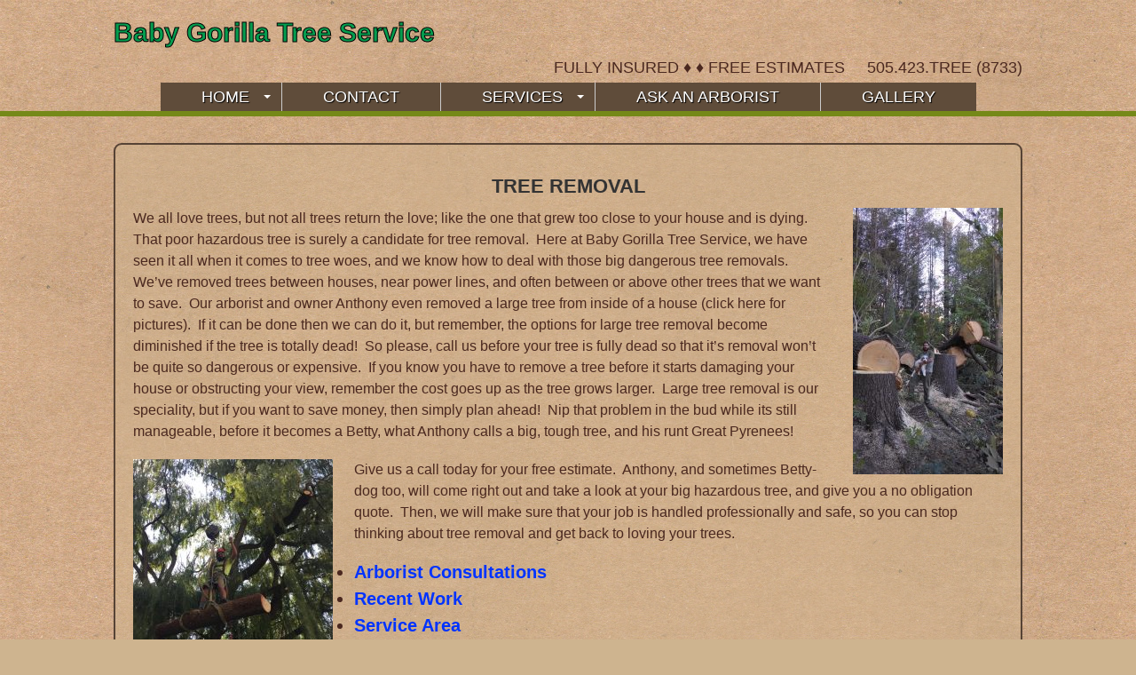

--- FILE ---
content_type: text/html; charset=UTF-8
request_url: http://www.babygorillatreeservice.com/services/tree-removal/
body_size: 18432
content:
<!doctype html>

<!--[if lt IE 7 ]> <html class="ie ie6 ie-lt10 ie-lt9 ie-lt8 ie-lt7 no-js" dir="ltr" lang="en-US" prefix="og: https://ogp.me/ns#"> <![endif]-->
<!--[if IE 7 ]>    <html class="ie ie7 ie-lt10 ie-lt9 ie-lt8 no-js" dir="ltr" lang="en-US" prefix="og: https://ogp.me/ns#"> <![endif]-->
<!--[if IE 8 ]>    <html class="ie ie8 ie-lt10 ie-lt9 no-js" dir="ltr" lang="en-US" prefix="og: https://ogp.me/ns#"> <![endif]-->
<!--[if IE 9 ]>    <html class="ie ie9 ie-lt10 no-js" dir="ltr" lang="en-US" prefix="og: https://ogp.me/ns#"> <![endif]-->
<!--[if gt IE 9]><!--><html class="no-js" dir="ltr" lang="en-US" prefix="og: https://ogp.me/ns#"><!--<![endif]-->
<!-- the "no-js" class is for Modernizr. -->

<head id="www-sitename-com" data-template-set="html5-reset-wordpress-theme">

	<meta charset="UTF-8">

	<!-- Always force latest IE rendering engine (even in intranet) -->
	<!--[if IE ]>
	<meta http-equiv="X-UA-Compatible" content="IE=edge">
	<![endif]-->

	
	

	<meta name="title" content="Tree Removal | Baby Gorilla Tree Service">

	<!--Google will often use this as its description of your page/site. Make it good.-->
	<meta name="description" content="Arborist Owned and Operated ~ Serving Northern New Mexico" />

	
	<meta name="Copyright" content="Copyright &copy; Baby Gorilla Tree Service 2025. All Rights Reserved.">

	<meta name="viewport" content="width=device-width, initial-scale=1.0 minimal-ui" />
	<!-- concatenate and minify for production -->
	<link rel="stylesheet" href="http://www.babygorillatreeservice.com/wp-content/themes/HTML5-Reset-WordPress-Theme-master/reset.css" />
	<link rel="stylesheet" href="http://www.babygorillatreeservice.com/wp-content/themes/bgorilla/style.css" />

	<!-- Lea Verou's Prefix Free, lets you use only un-prefixed properties in yuor CSS files -->
    <script src="http://www.babygorillatreeservice.com/wp-content/themes/HTML5-Reset-WordPress-Theme-master/_/js/prefixfree.min.js"></script>

	<!-- This is an un-minified, complete version of Modernizr.
		 Before you move to production, you should generate a custom build that only has the detects you need. -->
	<script src="http://www.babygorillatreeservice.com/wp-content/themes/HTML5-Reset-WordPress-Theme-master/_/js/modernizr-2.8.0.dev.js"></script>

	<!-- Application-specific meta tags -->
	
	<link rel="profile" href="http://gmpg.org/xfn/11" />
	<link rel="pingback" href="http://www.babygorillatreeservice.com/xmlrpc.php" />

	<link rel="apple-touch-icon" sizes="57x57" href="/apple-touch-icon-57x57.png">
	<link rel="apple-touch-icon" sizes="60x60" href="/apple-touch-icon-60x60.png">
	<link rel="apple-touch-icon" sizes="72x72" href="/apple-touch-icon-72x72.png">
	<link rel="apple-touch-icon" sizes="76x76" href="/apple-touch-icon-76x76.png">
	<link rel="apple-touch-icon" sizes="114x114" href="/apple-touch-icon-114x114.png">
	<link rel="icon" type="image/png" href="/favicon-32x32.png" sizes="32x32">
	<link rel="icon" type="image/png" href="/favicon-96x96.png" sizes="96x96">
	<link rel="icon" type="image/png" href="/favicon-16x16.png" sizes="16x16">
	<link rel="manifest" href="/manifest.json">
	<meta name="msapplication-TileColor" content="#da532c">
	<meta name="theme-color" content="#ffffff">

		<style>img:is([sizes="auto" i], [sizes^="auto," i]) { contain-intrinsic-size: 3000px 1500px }</style>
	
		<!-- All in One SEO 4.8.9 - aioseo.com -->
		<title>Tree Removal | Baby Gorilla Tree Service</title>
	<meta name="description" content="We all love trees, but not all trees return the love; like the one that grew too close to your house and is dying. That poor hazardous tree is surely a candidate for tree removal. Here at Baby Gorilla Tree Service, we have seen it all when it comes to tree woes, and we know" />
	<meta name="robots" content="max-image-preview:large" />
	<link rel="canonical" href="http://www.babygorillatreeservice.com/services/tree-removal/" />
	<meta name="generator" content="All in One SEO (AIOSEO) 4.8.9" />
		<meta property="og:locale" content="en_US" />
		<meta property="og:site_name" content="Baby Gorilla Tree Service | Arborist Owned and Operated ~ Serving Northern New Mexico" />
		<meta property="og:type" content="article" />
		<meta property="og:title" content="Tree Removal | Baby Gorilla Tree Service" />
		<meta property="og:description" content="We all love trees, but not all trees return the love; like the one that grew too close to your house and is dying. That poor hazardous tree is surely a candidate for tree removal. Here at Baby Gorilla Tree Service, we have seen it all when it comes to tree woes, and we know" />
		<meta property="og:url" content="http://www.babygorillatreeservice.com/services/tree-removal/" />
		<meta property="article:published_time" content="2015-06-17T01:42:28+00:00" />
		<meta property="article:modified_time" content="2021-01-10T00:08:57+00:00" />
		<meta name="twitter:card" content="summary" />
		<meta name="twitter:title" content="Tree Removal | Baby Gorilla Tree Service" />
		<meta name="twitter:description" content="We all love trees, but not all trees return the love; like the one that grew too close to your house and is dying. That poor hazardous tree is surely a candidate for tree removal. Here at Baby Gorilla Tree Service, we have seen it all when it comes to tree woes, and we know" />
		<script type="application/ld+json" class="aioseo-schema">
			{"@context":"https:\/\/schema.org","@graph":[{"@type":"BreadcrumbList","@id":"http:\/\/www.babygorillatreeservice.com\/services\/tree-removal\/#breadcrumblist","itemListElement":[{"@type":"ListItem","@id":"http:\/\/www.babygorillatreeservice.com#listItem","position":1,"name":"Home","item":"http:\/\/www.babygorillatreeservice.com","nextItem":{"@type":"ListItem","@id":"http:\/\/www.babygorillatreeservice.com\/services\/#listItem","name":"Services"}},{"@type":"ListItem","@id":"http:\/\/www.babygorillatreeservice.com\/services\/#listItem","position":2,"name":"Services","item":"http:\/\/www.babygorillatreeservice.com\/services\/","nextItem":{"@type":"ListItem","@id":"http:\/\/www.babygorillatreeservice.com\/services\/tree-removal\/#listItem","name":"Tree Removal"},"previousItem":{"@type":"ListItem","@id":"http:\/\/www.babygorillatreeservice.com#listItem","name":"Home"}},{"@type":"ListItem","@id":"http:\/\/www.babygorillatreeservice.com\/services\/tree-removal\/#listItem","position":3,"name":"Tree Removal","previousItem":{"@type":"ListItem","@id":"http:\/\/www.babygorillatreeservice.com\/services\/#listItem","name":"Services"}}]},{"@type":"Organization","@id":"http:\/\/www.babygorillatreeservice.com\/#organization","name":"Baby Gorilla Tree Service","description":"Arborist Owned and Operated ~ Serving Northern New Mexico","url":"http:\/\/www.babygorillatreeservice.com\/"},{"@type":"WebPage","@id":"http:\/\/www.babygorillatreeservice.com\/services\/tree-removal\/#webpage","url":"http:\/\/www.babygorillatreeservice.com\/services\/tree-removal\/","name":"Tree Removal | Baby Gorilla Tree Service","description":"We all love trees, but not all trees return the love; like the one that grew too close to your house and is dying. That poor hazardous tree is surely a candidate for tree removal. Here at Baby Gorilla Tree Service, we have seen it all when it comes to tree woes, and we know","inLanguage":"en-US","isPartOf":{"@id":"http:\/\/www.babygorillatreeservice.com\/#website"},"breadcrumb":{"@id":"http:\/\/www.babygorillatreeservice.com\/services\/tree-removal\/#breadcrumblist"},"image":{"@type":"ImageObject","url":"http:\/\/www.babygorillatreeservice.com\/wp-content\/uploads\/2021\/01\/Blue7.jpg","@id":"http:\/\/www.babygorillatreeservice.com\/services\/tree-removal\/#mainImage","width":675,"height":1200},"primaryImageOfPage":{"@id":"http:\/\/www.babygorillatreeservice.com\/services\/tree-removal\/#mainImage"},"datePublished":"2015-06-17T01:42:28+00:00","dateModified":"2021-01-10T00:08:57+00:00"},{"@type":"WebSite","@id":"http:\/\/www.babygorillatreeservice.com\/#website","url":"http:\/\/www.babygorillatreeservice.com\/","name":"Baby Gorilla Tree Service","description":"Arborist Owned and Operated ~ Serving Northern New Mexico","inLanguage":"en-US","publisher":{"@id":"http:\/\/www.babygorillatreeservice.com\/#organization"}}]}
		</script>
		<!-- All in One SEO -->

<link rel='dns-prefetch' href='//ajax.googleapis.com' />
<link rel="alternate" type="application/rss+xml" title="Baby Gorilla Tree Service &raquo; Feed" href="http://www.babygorillatreeservice.com/feed/" />
<script type="text/javascript">
/* <![CDATA[ */
window._wpemojiSettings = {"baseUrl":"https:\/\/s.w.org\/images\/core\/emoji\/16.0.1\/72x72\/","ext":".png","svgUrl":"https:\/\/s.w.org\/images\/core\/emoji\/16.0.1\/svg\/","svgExt":".svg","source":{"concatemoji":"http:\/\/www.babygorillatreeservice.com\/wp-includes\/js\/wp-emoji-release.min.js?ver=e8779f1c0f77d3184220488d25226f62"}};
/*! This file is auto-generated */
!function(s,n){var o,i,e;function c(e){try{var t={supportTests:e,timestamp:(new Date).valueOf()};sessionStorage.setItem(o,JSON.stringify(t))}catch(e){}}function p(e,t,n){e.clearRect(0,0,e.canvas.width,e.canvas.height),e.fillText(t,0,0);var t=new Uint32Array(e.getImageData(0,0,e.canvas.width,e.canvas.height).data),a=(e.clearRect(0,0,e.canvas.width,e.canvas.height),e.fillText(n,0,0),new Uint32Array(e.getImageData(0,0,e.canvas.width,e.canvas.height).data));return t.every(function(e,t){return e===a[t]})}function u(e,t){e.clearRect(0,0,e.canvas.width,e.canvas.height),e.fillText(t,0,0);for(var n=e.getImageData(16,16,1,1),a=0;a<n.data.length;a++)if(0!==n.data[a])return!1;return!0}function f(e,t,n,a){switch(t){case"flag":return n(e,"\ud83c\udff3\ufe0f\u200d\u26a7\ufe0f","\ud83c\udff3\ufe0f\u200b\u26a7\ufe0f")?!1:!n(e,"\ud83c\udde8\ud83c\uddf6","\ud83c\udde8\u200b\ud83c\uddf6")&&!n(e,"\ud83c\udff4\udb40\udc67\udb40\udc62\udb40\udc65\udb40\udc6e\udb40\udc67\udb40\udc7f","\ud83c\udff4\u200b\udb40\udc67\u200b\udb40\udc62\u200b\udb40\udc65\u200b\udb40\udc6e\u200b\udb40\udc67\u200b\udb40\udc7f");case"emoji":return!a(e,"\ud83e\udedf")}return!1}function g(e,t,n,a){var r="undefined"!=typeof WorkerGlobalScope&&self instanceof WorkerGlobalScope?new OffscreenCanvas(300,150):s.createElement("canvas"),o=r.getContext("2d",{willReadFrequently:!0}),i=(o.textBaseline="top",o.font="600 32px Arial",{});return e.forEach(function(e){i[e]=t(o,e,n,a)}),i}function t(e){var t=s.createElement("script");t.src=e,t.defer=!0,s.head.appendChild(t)}"undefined"!=typeof Promise&&(o="wpEmojiSettingsSupports",i=["flag","emoji"],n.supports={everything:!0,everythingExceptFlag:!0},e=new Promise(function(e){s.addEventListener("DOMContentLoaded",e,{once:!0})}),new Promise(function(t){var n=function(){try{var e=JSON.parse(sessionStorage.getItem(o));if("object"==typeof e&&"number"==typeof e.timestamp&&(new Date).valueOf()<e.timestamp+604800&&"object"==typeof e.supportTests)return e.supportTests}catch(e){}return null}();if(!n){if("undefined"!=typeof Worker&&"undefined"!=typeof OffscreenCanvas&&"undefined"!=typeof URL&&URL.createObjectURL&&"undefined"!=typeof Blob)try{var e="postMessage("+g.toString()+"("+[JSON.stringify(i),f.toString(),p.toString(),u.toString()].join(",")+"));",a=new Blob([e],{type:"text/javascript"}),r=new Worker(URL.createObjectURL(a),{name:"wpTestEmojiSupports"});return void(r.onmessage=function(e){c(n=e.data),r.terminate(),t(n)})}catch(e){}c(n=g(i,f,p,u))}t(n)}).then(function(e){for(var t in e)n.supports[t]=e[t],n.supports.everything=n.supports.everything&&n.supports[t],"flag"!==t&&(n.supports.everythingExceptFlag=n.supports.everythingExceptFlag&&n.supports[t]);n.supports.everythingExceptFlag=n.supports.everythingExceptFlag&&!n.supports.flag,n.DOMReady=!1,n.readyCallback=function(){n.DOMReady=!0}}).then(function(){return e}).then(function(){var e;n.supports.everything||(n.readyCallback(),(e=n.source||{}).concatemoji?t(e.concatemoji):e.wpemoji&&e.twemoji&&(t(e.twemoji),t(e.wpemoji)))}))}((window,document),window._wpemojiSettings);
/* ]]> */
</script>

<style id='wp-emoji-styles-inline-css' type='text/css'>

	img.wp-smiley, img.emoji {
		display: inline !important;
		border: none !important;
		box-shadow: none !important;
		height: 1em !important;
		width: 1em !important;
		margin: 0 0.07em !important;
		vertical-align: -0.1em !important;
		background: none !important;
		padding: 0 !important;
	}
</style>
<link rel='stylesheet' id='wp-block-library-css' href='http://www.babygorillatreeservice.com/wp-includes/css/dist/block-library/style.min.css?ver=e8779f1c0f77d3184220488d25226f62' type='text/css' media='all' />
<style id='classic-theme-styles-inline-css' type='text/css'>
/*! This file is auto-generated */
.wp-block-button__link{color:#fff;background-color:#32373c;border-radius:9999px;box-shadow:none;text-decoration:none;padding:calc(.667em + 2px) calc(1.333em + 2px);font-size:1.125em}.wp-block-file__button{background:#32373c;color:#fff;text-decoration:none}
</style>
<style id='global-styles-inline-css' type='text/css'>
:root{--wp--preset--aspect-ratio--square: 1;--wp--preset--aspect-ratio--4-3: 4/3;--wp--preset--aspect-ratio--3-4: 3/4;--wp--preset--aspect-ratio--3-2: 3/2;--wp--preset--aspect-ratio--2-3: 2/3;--wp--preset--aspect-ratio--16-9: 16/9;--wp--preset--aspect-ratio--9-16: 9/16;--wp--preset--color--black: #000000;--wp--preset--color--cyan-bluish-gray: #abb8c3;--wp--preset--color--white: #ffffff;--wp--preset--color--pale-pink: #f78da7;--wp--preset--color--vivid-red: #cf2e2e;--wp--preset--color--luminous-vivid-orange: #ff6900;--wp--preset--color--luminous-vivid-amber: #fcb900;--wp--preset--color--light-green-cyan: #7bdcb5;--wp--preset--color--vivid-green-cyan: #00d084;--wp--preset--color--pale-cyan-blue: #8ed1fc;--wp--preset--color--vivid-cyan-blue: #0693e3;--wp--preset--color--vivid-purple: #9b51e0;--wp--preset--gradient--vivid-cyan-blue-to-vivid-purple: linear-gradient(135deg,rgba(6,147,227,1) 0%,rgb(155,81,224) 100%);--wp--preset--gradient--light-green-cyan-to-vivid-green-cyan: linear-gradient(135deg,rgb(122,220,180) 0%,rgb(0,208,130) 100%);--wp--preset--gradient--luminous-vivid-amber-to-luminous-vivid-orange: linear-gradient(135deg,rgba(252,185,0,1) 0%,rgba(255,105,0,1) 100%);--wp--preset--gradient--luminous-vivid-orange-to-vivid-red: linear-gradient(135deg,rgba(255,105,0,1) 0%,rgb(207,46,46) 100%);--wp--preset--gradient--very-light-gray-to-cyan-bluish-gray: linear-gradient(135deg,rgb(238,238,238) 0%,rgb(169,184,195) 100%);--wp--preset--gradient--cool-to-warm-spectrum: linear-gradient(135deg,rgb(74,234,220) 0%,rgb(151,120,209) 20%,rgb(207,42,186) 40%,rgb(238,44,130) 60%,rgb(251,105,98) 80%,rgb(254,248,76) 100%);--wp--preset--gradient--blush-light-purple: linear-gradient(135deg,rgb(255,206,236) 0%,rgb(152,150,240) 100%);--wp--preset--gradient--blush-bordeaux: linear-gradient(135deg,rgb(254,205,165) 0%,rgb(254,45,45) 50%,rgb(107,0,62) 100%);--wp--preset--gradient--luminous-dusk: linear-gradient(135deg,rgb(255,203,112) 0%,rgb(199,81,192) 50%,rgb(65,88,208) 100%);--wp--preset--gradient--pale-ocean: linear-gradient(135deg,rgb(255,245,203) 0%,rgb(182,227,212) 50%,rgb(51,167,181) 100%);--wp--preset--gradient--electric-grass: linear-gradient(135deg,rgb(202,248,128) 0%,rgb(113,206,126) 100%);--wp--preset--gradient--midnight: linear-gradient(135deg,rgb(2,3,129) 0%,rgb(40,116,252) 100%);--wp--preset--font-size--small: 13px;--wp--preset--font-size--medium: 20px;--wp--preset--font-size--large: 36px;--wp--preset--font-size--x-large: 42px;--wp--preset--spacing--20: 0.44rem;--wp--preset--spacing--30: 0.67rem;--wp--preset--spacing--40: 1rem;--wp--preset--spacing--50: 1.5rem;--wp--preset--spacing--60: 2.25rem;--wp--preset--spacing--70: 3.38rem;--wp--preset--spacing--80: 5.06rem;--wp--preset--shadow--natural: 6px 6px 9px rgba(0, 0, 0, 0.2);--wp--preset--shadow--deep: 12px 12px 50px rgba(0, 0, 0, 0.4);--wp--preset--shadow--sharp: 6px 6px 0px rgba(0, 0, 0, 0.2);--wp--preset--shadow--outlined: 6px 6px 0px -3px rgba(255, 255, 255, 1), 6px 6px rgba(0, 0, 0, 1);--wp--preset--shadow--crisp: 6px 6px 0px rgba(0, 0, 0, 1);}:where(.is-layout-flex){gap: 0.5em;}:where(.is-layout-grid){gap: 0.5em;}body .is-layout-flex{display: flex;}.is-layout-flex{flex-wrap: wrap;align-items: center;}.is-layout-flex > :is(*, div){margin: 0;}body .is-layout-grid{display: grid;}.is-layout-grid > :is(*, div){margin: 0;}:where(.wp-block-columns.is-layout-flex){gap: 2em;}:where(.wp-block-columns.is-layout-grid){gap: 2em;}:where(.wp-block-post-template.is-layout-flex){gap: 1.25em;}:where(.wp-block-post-template.is-layout-grid){gap: 1.25em;}.has-black-color{color: var(--wp--preset--color--black) !important;}.has-cyan-bluish-gray-color{color: var(--wp--preset--color--cyan-bluish-gray) !important;}.has-white-color{color: var(--wp--preset--color--white) !important;}.has-pale-pink-color{color: var(--wp--preset--color--pale-pink) !important;}.has-vivid-red-color{color: var(--wp--preset--color--vivid-red) !important;}.has-luminous-vivid-orange-color{color: var(--wp--preset--color--luminous-vivid-orange) !important;}.has-luminous-vivid-amber-color{color: var(--wp--preset--color--luminous-vivid-amber) !important;}.has-light-green-cyan-color{color: var(--wp--preset--color--light-green-cyan) !important;}.has-vivid-green-cyan-color{color: var(--wp--preset--color--vivid-green-cyan) !important;}.has-pale-cyan-blue-color{color: var(--wp--preset--color--pale-cyan-blue) !important;}.has-vivid-cyan-blue-color{color: var(--wp--preset--color--vivid-cyan-blue) !important;}.has-vivid-purple-color{color: var(--wp--preset--color--vivid-purple) !important;}.has-black-background-color{background-color: var(--wp--preset--color--black) !important;}.has-cyan-bluish-gray-background-color{background-color: var(--wp--preset--color--cyan-bluish-gray) !important;}.has-white-background-color{background-color: var(--wp--preset--color--white) !important;}.has-pale-pink-background-color{background-color: var(--wp--preset--color--pale-pink) !important;}.has-vivid-red-background-color{background-color: var(--wp--preset--color--vivid-red) !important;}.has-luminous-vivid-orange-background-color{background-color: var(--wp--preset--color--luminous-vivid-orange) !important;}.has-luminous-vivid-amber-background-color{background-color: var(--wp--preset--color--luminous-vivid-amber) !important;}.has-light-green-cyan-background-color{background-color: var(--wp--preset--color--light-green-cyan) !important;}.has-vivid-green-cyan-background-color{background-color: var(--wp--preset--color--vivid-green-cyan) !important;}.has-pale-cyan-blue-background-color{background-color: var(--wp--preset--color--pale-cyan-blue) !important;}.has-vivid-cyan-blue-background-color{background-color: var(--wp--preset--color--vivid-cyan-blue) !important;}.has-vivid-purple-background-color{background-color: var(--wp--preset--color--vivid-purple) !important;}.has-black-border-color{border-color: var(--wp--preset--color--black) !important;}.has-cyan-bluish-gray-border-color{border-color: var(--wp--preset--color--cyan-bluish-gray) !important;}.has-white-border-color{border-color: var(--wp--preset--color--white) !important;}.has-pale-pink-border-color{border-color: var(--wp--preset--color--pale-pink) !important;}.has-vivid-red-border-color{border-color: var(--wp--preset--color--vivid-red) !important;}.has-luminous-vivid-orange-border-color{border-color: var(--wp--preset--color--luminous-vivid-orange) !important;}.has-luminous-vivid-amber-border-color{border-color: var(--wp--preset--color--luminous-vivid-amber) !important;}.has-light-green-cyan-border-color{border-color: var(--wp--preset--color--light-green-cyan) !important;}.has-vivid-green-cyan-border-color{border-color: var(--wp--preset--color--vivid-green-cyan) !important;}.has-pale-cyan-blue-border-color{border-color: var(--wp--preset--color--pale-cyan-blue) !important;}.has-vivid-cyan-blue-border-color{border-color: var(--wp--preset--color--vivid-cyan-blue) !important;}.has-vivid-purple-border-color{border-color: var(--wp--preset--color--vivid-purple) !important;}.has-vivid-cyan-blue-to-vivid-purple-gradient-background{background: var(--wp--preset--gradient--vivid-cyan-blue-to-vivid-purple) !important;}.has-light-green-cyan-to-vivid-green-cyan-gradient-background{background: var(--wp--preset--gradient--light-green-cyan-to-vivid-green-cyan) !important;}.has-luminous-vivid-amber-to-luminous-vivid-orange-gradient-background{background: var(--wp--preset--gradient--luminous-vivid-amber-to-luminous-vivid-orange) !important;}.has-luminous-vivid-orange-to-vivid-red-gradient-background{background: var(--wp--preset--gradient--luminous-vivid-orange-to-vivid-red) !important;}.has-very-light-gray-to-cyan-bluish-gray-gradient-background{background: var(--wp--preset--gradient--very-light-gray-to-cyan-bluish-gray) !important;}.has-cool-to-warm-spectrum-gradient-background{background: var(--wp--preset--gradient--cool-to-warm-spectrum) !important;}.has-blush-light-purple-gradient-background{background: var(--wp--preset--gradient--blush-light-purple) !important;}.has-blush-bordeaux-gradient-background{background: var(--wp--preset--gradient--blush-bordeaux) !important;}.has-luminous-dusk-gradient-background{background: var(--wp--preset--gradient--luminous-dusk) !important;}.has-pale-ocean-gradient-background{background: var(--wp--preset--gradient--pale-ocean) !important;}.has-electric-grass-gradient-background{background: var(--wp--preset--gradient--electric-grass) !important;}.has-midnight-gradient-background{background: var(--wp--preset--gradient--midnight) !important;}.has-small-font-size{font-size: var(--wp--preset--font-size--small) !important;}.has-medium-font-size{font-size: var(--wp--preset--font-size--medium) !important;}.has-large-font-size{font-size: var(--wp--preset--font-size--large) !important;}.has-x-large-font-size{font-size: var(--wp--preset--font-size--x-large) !important;}
:where(.wp-block-post-template.is-layout-flex){gap: 1.25em;}:where(.wp-block-post-template.is-layout-grid){gap: 1.25em;}
:where(.wp-block-columns.is-layout-flex){gap: 2em;}:where(.wp-block-columns.is-layout-grid){gap: 2em;}
:root :where(.wp-block-pullquote){font-size: 1.5em;line-height: 1.6;}
</style>
<link rel='stylesheet' id='contact-form-7-css' href='http://www.babygorillatreeservice.com/wp-content/plugins/contact-form-7/includes/css/styles.css?ver=6.1.3' type='text/css' media='all' />
<link rel='stylesheet' id='responsive-lightbox-swipebox-css' href='http://www.babygorillatreeservice.com/wp-content/plugins/responsive-lightbox/assets/swipebox/swipebox.min.css?ver=1.5.2' type='text/css' media='all' />
<style id='responsive-menu-inline-css' type='text/css'>
#rmp_menu_trigger-408{width: 55px;height: 55px;position: fixed;top: 10px;border-radius: 5px;display: none;text-decoration: none;right: 5%;background: #000000;transition: transform 0.5s, background-color 1s}#rmp_menu_trigger-408:hover, #rmp_menu_trigger-408:focus{background: #000;text-decoration: unset}#rmp_menu_trigger-408.is-active{background: #000000}#rmp_menu_trigger-408 .rmp-trigger-box{width: 33px;color: #fff}#rmp_menu_trigger-408 .rmp-trigger-icon-active, #rmp_menu_trigger-408 .rmp-trigger-text-open{display: none}#rmp_menu_trigger-408.is-active .rmp-trigger-icon-active, #rmp_menu_trigger-408.is-active .rmp-trigger-text-open{display: inline}#rmp_menu_trigger-408.is-active .rmp-trigger-icon-inactive, #rmp_menu_trigger-408.is-active .rmp-trigger-text{display: none}#rmp_menu_trigger-408 .rmp-trigger-label{color: #fff;pointer-events: none;line-height: 13px;font-family: inherit;font-size: 13px;display: inline;text-transform: inherit}#rmp_menu_trigger-408 .rmp-trigger-label.rmp-trigger-label-top{display: block;margin-bottom: 12px}#rmp_menu_trigger-408 .rmp-trigger-label.rmp-trigger-label-bottom{display: block;margin-top: 12px}#rmp_menu_trigger-408 .responsive-menu-pro-inner{display: block}#rmp_menu_trigger-408 .rmp-trigger-icon-inactive .rmp-font-icon{color: #FFFFFF}#rmp_menu_trigger-408 .responsive-menu-pro-inner, #rmp_menu_trigger-408 .responsive-menu-pro-inner::before, #rmp_menu_trigger-408 .responsive-menu-pro-inner::after{width: 33px;height: 5px;background-color: #FFFFFF;border-radius: 4px;position: absolute}#rmp_menu_trigger-408 .rmp-trigger-icon-active .rmp-font-icon{color: #FFFFFF}#rmp_menu_trigger-408.is-active .responsive-menu-pro-inner, #rmp_menu_trigger-408.is-active .responsive-menu-pro-inner::before, #rmp_menu_trigger-408.is-active .responsive-menu-pro-inner::after{background-color: #FFFFFF}#rmp_menu_trigger-408:hover .rmp-trigger-icon-inactive .rmp-font-icon{color: #FFFFFF}#rmp_menu_trigger-408:not(.is-active):hover .responsive-menu-pro-inner, #rmp_menu_trigger-408:not(.is-active):hover .responsive-menu-pro-inner::before, #rmp_menu_trigger-408:not(.is-active):hover .responsive-menu-pro-inner::after{background-color: #FFFFFF}#rmp_menu_trigger-408 .responsive-menu-pro-inner::before{top: 10px}#rmp_menu_trigger-408 .responsive-menu-pro-inner::after{bottom: 10px}#rmp_menu_trigger-408.is-active .responsive-menu-pro-inner::after{bottom: 0}@media screen and (max-width: 800px){#menu-menu-1{display: none !important}#rmp_menu_trigger-408{display: block}#rmp-container-408{position: fixed;top: 0;margin: 0;transition: transform 0.5s;overflow: auto;display: block;width: 75%;background-color: #43494C;background-image: url("");height: 100%;left: 0;padding-top: 0px;padding-left: 0px;padding-bottom: 0px;padding-right: 0px}#rmp-menu-wrap-408{padding-top: 0px;padding-left: 0px;padding-bottom: 0px;padding-right: 0px;background-color: #43494C}#rmp-menu-wrap-408 .rmp-menu, #rmp-menu-wrap-408 .rmp-submenu{width: 100%;box-sizing: border-box;margin: 0;padding: 0}#rmp-menu-wrap-408 .rmp-submenu-depth-1 .rmp-menu-item-link{padding-left: 10%}#rmp-menu-wrap-408 .rmp-submenu-depth-2 .rmp-menu-item-link{padding-left: 15%}#rmp-menu-wrap-408 .rmp-submenu-depth-3 .rmp-menu-item-link{padding-left: 20%}#rmp-menu-wrap-408 .rmp-submenu-depth-4 .rmp-menu-item-link{padding-left: 25%}#rmp-menu-wrap-408 .rmp-submenu.rmp-submenu-open{display: block}#rmp-menu-wrap-408 .rmp-menu-item{width: 100%;list-style: none;margin: 0}#rmp-menu-wrap-408 .rmp-menu-item-link{height: 44px;line-height: 44px;font-size: 13px;border-bottom: 1px solid #3C3C3C;font-family: inherit;color: #FFFFFF;text-align: left;background-color: #43494C;font-weight: normal;letter-spacing: 0px;display: block;box-sizing: border-box;width: 100%;text-decoration: none;position: relative;overflow: hidden;transition: background-color 1s, border-color 1s, 1s;padding: 0 5%;padding-right: 54px}#rmp-menu-wrap-408 .rmp-menu-item-link:after, #rmp-menu-wrap-408 .rmp-menu-item-link:before{display: none}#rmp-menu-wrap-408 .rmp-menu-item-link:hover, #rmp-menu-wrap-408 .rmp-menu-item-link:focus{color: #FFFFFF;border-color: #3C3C3C;background-color: #3C3C3C}#rmp-menu-wrap-408 .rmp-menu-item-link:focus{outline: none;border-color: unset;box-shadow: unset}#rmp-menu-wrap-408 .rmp-menu-item-link .rmp-font-icon{height: 44px;line-height: 44px;margin-right: 10px;font-size: 13px}#rmp-menu-wrap-408 .rmp-menu-current-item .rmp-menu-item-link{color: #FFFFFF;border-color: #212121;background-color: #43494C}#rmp-menu-wrap-408 .rmp-menu-current-item .rmp-menu-item-link:hover, #rmp-menu-wrap-408 .rmp-menu-current-item .rmp-menu-item-link:focus{color: #FFFFFF;border-color: #3f3f3f;background-color: #43494C}#rmp-menu-wrap-408 .rmp-menu-subarrow{position: absolute;top: 0;bottom: 0;text-align: center;overflow: hidden;background-size: cover;overflow: hidden;right: 0;border-left-style: solid;border-left-color: #3C3C3C;border-left-width: 1px;height: 44px;width: 44px;color: #FFFFFF;background-color: #43494C}#rmp-menu-wrap-408 .rmp-menu-subarrow svg{fill: #FFFFFF}#rmp-menu-wrap-408 .rmp-menu-subarrow:hover{color: #FFFFFF;border-color: #3C3C3C;background-color: #3C3C3C}#rmp-menu-wrap-408 .rmp-menu-subarrow:hover svg{fill: #FFFFFF}#rmp-menu-wrap-408 .rmp-menu-subarrow .rmp-font-icon{margin-right: unset}#rmp-menu-wrap-408 .rmp-menu-subarrow *{vertical-align: middle;line-height: 44px}#rmp-menu-wrap-408 .rmp-menu-subarrow-active{display: block;background-size: cover;color: #fff;border-color: #212121;background-color: #212121}#rmp-menu-wrap-408 .rmp-menu-subarrow-active svg{fill: #fff}#rmp-menu-wrap-408 .rmp-menu-subarrow-active:hover{color: #fff;border-color: #fff;background-color: #3f3f3f}#rmp-menu-wrap-408 .rmp-menu-subarrow-active:hover svg{fill: #fff}#rmp-menu-wrap-408 .rmp-submenu{display: none}#rmp-menu-wrap-408 .rmp-submenu .rmp-menu-item-link{height: 44px;line-height: 44px;letter-spacing: 0px;font-size: 13px;border-bottom: 1px solid #3C3C3C;font-family: inherit;font-weight: normal;color: #FFFFFF;text-align: left;background-color: #43494C}#rmp-menu-wrap-408 .rmp-submenu .rmp-menu-item-link:hover, #rmp-menu-wrap-408 .rmp-submenu .rmp-menu-item-link:focus{color: #FFFFFF;border-color: #3C3C3C;background-color: #3C3C3C}#rmp-menu-wrap-408 .rmp-submenu .rmp-menu-current-item .rmp-menu-item-link{color: #FFFFFF;border-color: #212121;background-color: #43494C}#rmp-menu-wrap-408 .rmp-submenu .rmp-menu-current-item .rmp-menu-item-link:hover, #rmp-menu-wrap-408 .rmp-submenu .rmp-menu-current-item .rmp-menu-item-link:focus{color: #FFFFFF;border-color: #3f3f3f;background-color: #43494C}#rmp-menu-wrap-408 .rmp-submenu .rmp-menu-subarrow{right: 0;border-right: unset;border-left-style: solid;border-left-color: #3C3C3C;border-left-width: 1px;height: 44px;line-height: 44px;width: 44px;color: #FFFFFF;background-color: #43494C}#rmp-menu-wrap-408 .rmp-submenu .rmp-menu-subarrow:hover{color: #FFFFFF;border-color: #3C3C3C;background-color: #3C3C3C}#rmp-menu-wrap-408 .rmp-submenu .rmp-menu-subarrow-active{color: #fff;border-color: #212121;background-color: #212121}#rmp-menu-wrap-408 .rmp-submenu .rmp-menu-subarrow-active:hover{color: #fff;border-color: #fff;background-color: #3f3f3f}#rmp-menu-wrap-408 .rmp-menu-item-description{margin: 0;padding: 5px 5%;opacity: 0.8;color: #FFFFFF}#rmp-search-box-408{display: block;padding-top: 0px;padding-left: 5%;padding-bottom: 0px;padding-right: 5%}#rmp-search-box-408 .rmp-search-form{margin: 0}#rmp-search-box-408 .rmp-search-box{background: #fff;border: 1px solid #dadada;color: #333;width: 100%;padding: 0 5%;border-radius: 30px;height: 45px;-webkit-appearance: none}#rmp-search-box-408 .rmp-search-box::placeholder{color: #C7C7CD}#rmp-search-box-408 .rmp-search-box:focus{background-color: #fff;outline: 2px solid #dadada;color: #333}#rmp-menu-title-408{background-color: #43494C;color: #FFFFFF;text-align: left;font-size: 14px;padding-top: 10%;padding-left: 5%;padding-bottom: 0%;padding-right: 5%;font-weight: 400;transition: background-color 1s, border-color 1s, color 1s}#rmp-menu-title-408:hover{background-color: #43494C;color: #FFFFFF}#rmp-menu-title-408 > .rmp-menu-title-link{color: #FFFFFF;width: 100%;background-color: unset;text-decoration: none}#rmp-menu-title-408 > .rmp-menu-title-link:hover{color: #FFFFFF}#rmp-menu-title-408 .rmp-font-icon{font-size: 14px}#rmp-menu-additional-content-408{padding-top: 0px;padding-left: 5%;padding-bottom: 0px;padding-right: 5%;color: #fff;text-align: center;font-size: 16px}}.rmp-container{display: none;visibility: visible;padding: 0px 0px 0px 0px;z-index: 99998;transition: all 0.3s}.rmp-container.rmp-fade-top, .rmp-container.rmp-fade-left, .rmp-container.rmp-fade-right, .rmp-container.rmp-fade-bottom{display: none}.rmp-container.rmp-slide-left, .rmp-container.rmp-push-left{transform: translateX(-100%);-ms-transform: translateX(-100%);-webkit-transform: translateX(-100%);-moz-transform: translateX(-100%)}.rmp-container.rmp-slide-left.rmp-menu-open, .rmp-container.rmp-push-left.rmp-menu-open{transform: translateX(0);-ms-transform: translateX(0);-webkit-transform: translateX(0);-moz-transform: translateX(0)}.rmp-container.rmp-slide-right, .rmp-container.rmp-push-right{transform: translateX(100%);-ms-transform: translateX(100%);-webkit-transform: translateX(100%);-moz-transform: translateX(100%)}.rmp-container.rmp-slide-right.rmp-menu-open, .rmp-container.rmp-push-right.rmp-menu-open{transform: translateX(0);-ms-transform: translateX(0);-webkit-transform: translateX(0);-moz-transform: translateX(0)}.rmp-container.rmp-slide-top, .rmp-container.rmp-push-top{transform: translateY(-100%);-ms-transform: translateY(-100%);-webkit-transform: translateY(-100%);-moz-transform: translateY(-100%)}.rmp-container.rmp-slide-top.rmp-menu-open, .rmp-container.rmp-push-top.rmp-menu-open{transform: translateY(0);-ms-transform: translateY(0);-webkit-transform: translateY(0);-moz-transform: translateY(0)}.rmp-container.rmp-slide-bottom, .rmp-container.rmp-push-bottom{transform: translateY(100%);-ms-transform: translateY(100%);-webkit-transform: translateY(100%);-moz-transform: translateY(100%)}.rmp-container.rmp-slide-bottom.rmp-menu-open, .rmp-container.rmp-push-bottom.rmp-menu-open{transform: translateX(0);-ms-transform: translateX(0);-webkit-transform: translateX(0);-moz-transform: translateX(0)}.rmp-container::-webkit-scrollbar{width: 0px}.rmp-container ::-webkit-scrollbar-track{box-shadow: inset 0 0 5px transparent}.rmp-container ::-webkit-scrollbar-thumb{background: transparent}.rmp-container ::-webkit-scrollbar-thumb:hover{background: transparent}.rmp-container .rmp-menu-wrap .rmp-menu{transition: none;border-radius: 0;box-shadow: none;background: none;border: 0;bottom: auto;box-sizing: border-box;clip: auto;color: #666;display: block;float: none;font-family: inherit;font-size: 14px;height: auto;left: auto;line-height: 1.7;list-style-type: none;margin: 0;min-height: auto;max-height: none;opacity: 1;outline: none;overflow: visible;padding: 0;position: relative;pointer-events: auto;right: auto;text-align: left;text-decoration: none;text-indent: 0;text-transform: none;transform: none;top: auto;visibility: inherit;width: auto;word-wrap: break-word;white-space: normal}.rmp-container .rmp-menu-additional-content{display: block;word-break: break-word}.rmp-container .rmp-menu-title{display: flex;flex-direction: column}.rmp-container .rmp-menu-title .rmp-menu-title-image{max-width: 100%;margin-bottom: 15px;display: block;margin: auto;margin-bottom: 15px}button.rmp_menu_trigger{z-index: 999999;overflow: hidden;outline: none;border: 0;display: none;margin: 0;transition: transform 0.5s, background-color 0.5s;padding: 0}button.rmp_menu_trigger .responsive-menu-pro-inner::before, button.rmp_menu_trigger .responsive-menu-pro-inner::after{content: "";display: block}button.rmp_menu_trigger .responsive-menu-pro-inner::before{top: 10px}button.rmp_menu_trigger .responsive-menu-pro-inner::after{bottom: 10px}button.rmp_menu_trigger .rmp-trigger-box{width: 40px;display: inline-block;position: relative;pointer-events: none;vertical-align: super}.rmp-menu-trigger-boring .responsive-menu-pro-inner{transition-property: none}.rmp-menu-trigger-boring .responsive-menu-pro-inner::after, .rmp-menu-trigger-boring .responsive-menu-pro-inner::before{transition-property: none}.rmp-menu-trigger-boring.is-active .responsive-menu-pro-inner{transform: rotate(45deg)}.rmp-menu-trigger-boring.is-active .responsive-menu-pro-inner:before{top: 0;opacity: 0}.rmp-menu-trigger-boring.is-active .responsive-menu-pro-inner:after{bottom: 0;transform: rotate(-90deg)}
</style>
<link rel='stylesheet' id='dashicons-css' href='http://www.babygorillatreeservice.com/wp-includes/css/dashicons.min.css?ver=e8779f1c0f77d3184220488d25226f62' type='text/css' media='all' />
<link rel='stylesheet' id='wpos-font-awesome-css' href='http://www.babygorillatreeservice.com/wp-content/plugins/wp-testimonial-with-widget/assets/css/font-awesome.min.css?ver=3.5.4' type='text/css' media='all' />
<link rel='stylesheet' id='wpos-slick-style-css' href='http://www.babygorillatreeservice.com/wp-content/plugins/wp-testimonial-with-widget/assets/css/slick.css?ver=3.5.4' type='text/css' media='all' />
<link rel='stylesheet' id='wtwp-public-css-css' href='http://www.babygorillatreeservice.com/wp-content/plugins/wp-testimonial-with-widget/assets/css/wtwp-public.css?ver=3.5.4' type='text/css' media='all' />
<link rel='stylesheet' id='wpnextpreviouslink-public-css' href='http://www.babygorillatreeservice.com/wp-content/plugins/wpnextpreviouslink/assets/css/wpnextpreviouslink-public.css?ver=2.7.6' type='text/css' media='all' />
<script type="text/javascript" src="http://ajax.googleapis.com/ajax/libs/jquery/1.11.0/jquery.min.js?ver=e8779f1c0f77d3184220488d25226f62" id="jquery-js"></script>
<script type="text/javascript" src="http://www.babygorillatreeservice.com/wp-content/plugins/dropdown-menu-widget/scripts/include.js?ver=e8779f1c0f77d3184220488d25226f62" id="dropdown-ie-support-js"></script>
<script type="text/javascript" src="http://www.babygorillatreeservice.com/wp-content/plugins/responsive-lightbox/assets/swipebox/jquery.swipebox.min.js?ver=1.5.2" id="responsive-lightbox-swipebox-js"></script>
<script type="text/javascript" src="http://www.babygorillatreeservice.com/wp-includes/js/underscore.min.js?ver=1.13.7" id="underscore-js"></script>
<script type="text/javascript" src="http://www.babygorillatreeservice.com/wp-content/plugins/responsive-lightbox/assets/infinitescroll/infinite-scroll.pkgd.min.js?ver=4.0.1" id="responsive-lightbox-infinite-scroll-js"></script>
<script type="text/javascript" id="responsive-lightbox-js-before">
/* <![CDATA[ */
var rlArgs = {"script":"swipebox","selector":"lightbox","customEvents":"","activeGalleries":true,"animation":true,"hideCloseButtonOnMobile":false,"removeBarsOnMobile":false,"hideBars":true,"hideBarsDelay":5000,"videoMaxWidth":1080,"useSVG":true,"loopAtEnd":false,"woocommerce_gallery":false,"ajaxurl":"http:\/\/www.babygorillatreeservice.com\/wp-admin\/admin-ajax.php","nonce":"8723aa94e8","preview":false,"postId":25,"scriptExtension":false};
/* ]]> */
</script>
<script type="text/javascript" src="http://www.babygorillatreeservice.com/wp-content/plugins/responsive-lightbox/js/front.js?ver=2.5.3" id="responsive-lightbox-js"></script>
<link rel="https://api.w.org/" href="http://www.babygorillatreeservice.com/wp-json/" /><link rel="alternate" title="JSON" type="application/json" href="http://www.babygorillatreeservice.com/wp-json/wp/v2/pages/25" /><link rel="EditURI" type="application/rsd+xml" title="RSD" href="http://www.babygorillatreeservice.com/xmlrpc.php?rsd" />

<link rel='shortlink' href='http://www.babygorillatreeservice.com/?p=25' />
<link rel="alternate" title="oEmbed (JSON)" type="application/json+oembed" href="http://www.babygorillatreeservice.com/wp-json/oembed/1.0/embed?url=http%3A%2F%2Fwww.babygorillatreeservice.com%2Fservices%2Ftree-removal%2F" />
<link rel="alternate" title="oEmbed (XML)" type="text/xml+oembed" href="http://www.babygorillatreeservice.com/wp-json/oembed/1.0/embed?url=http%3A%2F%2Fwww.babygorillatreeservice.com%2Fservices%2Ftree-removal%2F&#038;format=xml" />


<!-- Dropdown Menu Widget Styles by shailan (https://metinsaylan.com) v1.9.7 on wp6.8.3 -->
<link rel="stylesheet" href="http://www.babygorillatreeservice.com/wp-content/plugins/dropdown-menu-widget/css/shailan-dropdown.min.css" type="text/css" />
<link rel="stylesheet" href="http://www.babygorillatreeservice.com/wp-content/plugins/dropdown-menu-widget/themes/web20.css" type="text/css" />
<style type="text/css" media="all">
	ul.dropdown li a { font-size:18px; }
	ul.dropdown { white-space: nowrap; }
	/* Selected overlay: none */	/* Clear background images */
	.shailan-dropdown-menu .dropdown-horizontal-container, ul.dropdown li, ul.dropdown li.hover, ul.dropdown li:hover, ul.dropdown li.hover a, ul.dropdown li:hover a { background-image:none; }
	
	.shailan-dropdown-menu .dropdown-horizontal-container, ul.dropdown li{ background-color:#5f4c3a; }
	ul.dropdown a,
	ul.dropdown a:link,
	ul.dropdown a:visited,
	ul.dropdown li { color: #FFFFFF; }
	ul.dropdown a:hover,
	ul.dropdown li:hover { color: #FFFFFF; }
	ul.dropdown a:active	{ color: #FFFFFF; }

	ul.dropdown li.hover a, ul.dropdown li:hover a{ background-color: #758918; }
	ul.dropdown li.hover ul li, ul.dropdown li:hover ul li{ background-color: #5f4c3a;
		color: #FFFFFF; }

	ul.dropdown li.hover ul li.hover, ul.dropdown li:hover ul li:hover { background-image: none; }
	ul.dropdown li.hover a:hover, ul.dropdown li:hover a:hover { background-color: #758918; }

	ul.dropdown ul{ background-image:none; background-color:#5f4c3a; border:1px solid #5f4c3a; }
	ul.dropdown-vertical li { border-bottom:1px solid #758918; }
	
ul.dropdown li.parent>a{
	padding-right:25px;
}
ul.dropdown li.parent>a:after{
	content:""; position:absolute; top: 45%; right:6px;width:0;height:0;
	border-top:4px solid rgba(0,0,0,0.5);border-right:4px solid transparent;border-left:4px solid transparent }
ul.dropdown li.parent:hover>a:after{
	content:"";position:absolute; top: 45%; right:6px; width:0; height:0;
	border-top:4px solid rgba(0,0,0,0.5);border-right:4px solid transparent;border-left:4px solid transparent }
ul.dropdown li li.parent>a:after{
	content:"";position:absolute;top: 40%; right:5px;width:0;height:0;
	border-left:4px solid rgba(0,0,0,0.5);border-top:4px solid transparent;border-bottom:4px solid transparent }
ul.dropdown li li.parent:hover>a:after{
	content:"";position:absolute;top: 40%; right:5px;width:0;height:0;
	border-left:4px solid rgba(0,0,0,0.5);border-top:4px solid transparent;border-bottom:4px solid transparent }

#primary-navigation {border-bottom: 6px solid #758918;
}
.shailan-dropdown-menu .dropdown-horizontal-container {box-shadow:none;-moz-box-shadow:none;-o-box-shadow:none;border:none;}
</style>
<!-- /Dropdown Menu Widget Styles -->

 <style>.googlemap img{max-width:none !important;padding:0 !important;margin:0 !important;}.staticmap,.staticmap img{max-width:100% !important;height:auto !important;}</style>

</head>

<body class="wp-singular page-template-default page page-id-25 page-child parent-pageid-15 wp-theme-HTML5-Reset-WordPress-Theme-master wp-child-theme-bgorilla">

	<div id="wrapper">

    <div id="header">
        <div><h1><a href="http://www.babygorillatreeservice.com" class="headsite">Baby Gorilla Tree Service</a></h1></div>
        <p><a href="tel:505-423-8733" class="headphone">FULLY INSURED &#9830;  &#9830; FREE ESTIMATES &nbsp;  &nbsp; 505.423.TREE (8733)</a></p>
    </div>

	<nav id="primary-navigation" class="site-navigation primary-navigation" role="navigation">
		<div class="widget shailan-dropdown-menu-widget">
<div class="shailan-dropdown-menu" ><ul id="menu-menu-1" class="dropdown dropdown-horizontal dropdown-align-left"><li id="menu-item-36" class="menu-item menu-item-type-post_type menu-item-object-page menu-item-home menu-item-has-children menu-item-36"><a href="http://www.babygorillatreeservice.com/">Home</a>
<ul class="sub-menu">
	<li id="menu-item-37" class="menu-item menu-item-type-post_type menu-item-object-page menu-item-37"><a href="http://www.babygorillatreeservice.com/home/about-us/">About Us</a></li>
	<li id="menu-item-396" class="menu-item menu-item-type-post_type menu-item-object-page menu-item-396"><a href="http://www.babygorillatreeservice.com/home/testimonials/">Testimonials</a></li>
</ul>
</li>
<li id="menu-item-39" class="menu-item menu-item-type-post_type menu-item-object-page menu-item-39"><a href="http://www.babygorillatreeservice.com/contact/">Contact</a></li>
<li id="menu-item-42" class="menu-item menu-item-type-post_type menu-item-object-page current-page-ancestor current-menu-ancestor current-menu-parent current-page-parent current_page_parent current_page_ancestor menu-item-has-children menu-item-42"><a href="http://www.babygorillatreeservice.com/services/">Services</a>
<ul class="sub-menu">
	<li id="menu-item-43" class="menu-item menu-item-type-post_type menu-item-object-page menu-item-43"><a href="http://www.babygorillatreeservice.com/services/arborist-consultations/">Arborist Consultations</a></li>
	<li id="menu-item-44" class="menu-item menu-item-type-post_type menu-item-object-page menu-item-44"><a href="http://www.babygorillatreeservice.com/services/service-area/">Service Area</a></li>
	<li id="menu-item-45" class="menu-item menu-item-type-post_type menu-item-object-page menu-item-45"><a href="http://www.babygorillatreeservice.com/services/tree-pruning/">Tree Pruning</a></li>
	<li id="menu-item-46" class="menu-item menu-item-type-post_type menu-item-object-page current-menu-item page_item page-item-25 current_page_item menu-item-46"><a href="http://www.babygorillatreeservice.com/services/tree-removal/" aria-current="page">Tree Removal</a></li>
	<li id="menu-item-185" class="menu-item menu-item-type-post_type menu-item-object-page menu-item-185"><a href="http://www.babygorillatreeservice.com/services/recent-work/">Recent Work</a></li>
</ul>
</li>
<li id="menu-item-38" class="menu-item menu-item-type-post_type menu-item-object-page menu-item-38"><a href="http://www.babygorillatreeservice.com/ask-an-arborist/">Ask an Arborist</a></li>
<li id="menu-item-40" class="menu-item menu-item-type-post_type menu-item-object-page menu-item-40"><a href="http://www.babygorillatreeservice.com/gallery/">Gallery</a></li>
</ul>
</div>              </div>

<!-- Dropdown Menu Widget Effects by shailan (https://metinsaylan.com) v1.9.7 on wp6.8.3 -->
<script type="text/javascript">/* <![CDATA[ */
jQuery(document).ready(function($) { 

  var config = {
	over : function(){ $(this).find("ul:first").fadeIn('fast'); },
	out : function(){ $(this).find("ul:first").fadeOut('fast'); },
	timeout : 100  }

  $(".dropdown li").hoverIntent( config );
		
});
/* ]]> */</script>
<!-- /Dropdown Menu Widget Effects -->

         	</nav>

		<!--
    <div id="navigation">
        .
    </div>
-->

<div class="gorillaccent"></div>
<div id="content">
    <div id="contactContent" class="contentCell">

	
		<article class="post" id="post-25">

			<h2>Tree Removal</h2>

			<div class="entry">

				<p><a href="http://www.babygorillatreeservice.com/wp-content/uploads/2021/01/Blue7.jpg" data-rel="lightbox-image-0" data-rl_title="" data-rl_caption="" title=""><img fetchpriority="high" decoding="async" class="alignright wp-image-262 size-medium" src="http://www.babygorillatreeservice.com/wp-content/uploads/2021/01/Blue7-169x300.jpg" alt="" width="169" height="300" srcset="http://www.babygorillatreeservice.com/wp-content/uploads/2021/01/Blue7-169x300.jpg 169w, http://www.babygorillatreeservice.com/wp-content/uploads/2021/01/Blue7-576x1024.jpg 576w, http://www.babygorillatreeservice.com/wp-content/uploads/2021/01/Blue7.jpg 675w" sizes="(max-width: 169px) 100vw, 169px" /></a>We all love trees, but not all trees return the love; like the one that grew too close to your house and is dying.  That poor hazardous tree is surely a candidate for tree removal.  Here at Baby Gorilla Tree Service, we have seen it all when it comes to tree woes, and we know how to deal with those big dangerous tree removals.  We&#8217;ve removed trees between houses, near power lines, and often between or above other trees that we want to save.  Our arborist and owner Anthony even removed a large tree from inside of a house (click here for pictures).  If it can be done then we can do it, but remember, the options for large tree removal become diminished if the tree is totally dead!  So please, call us before your tree is fully dead so that it&#8217;s removal won&#8217;t be quite so dangerous or expensive.  If you know you have to remove a tree before it starts damaging your house or obstructing your view, remember the cost goes up as the tree grows larger.  Large tree removal is our speciality, but if you want to save money, then simply plan ahead!  Nip that problem in the bud while its still manageable, before it becomes a Betty, what Anthony calls a big, tough tree, and his runt Great Pyrenees!</p>
<p>G<a href="http://www.babygorillatreeservice.com/wp-content/uploads/2021/01/IMG_0298.jpg" data-rel="lightbox-image-1" data-rl_title="" data-rl_caption="" title=""><img decoding="async" class="alignleft wp-image-249 size-medium" src="http://www.babygorillatreeservice.com/wp-content/uploads/2021/01/IMG_0298-225x300.jpg" alt="" width="225" height="300" srcset="http://www.babygorillatreeservice.com/wp-content/uploads/2021/01/IMG_0298-225x300.jpg 225w, http://www.babygorillatreeservice.com/wp-content/uploads/2021/01/IMG_0298-768x1024.jpg 768w, http://www.babygorillatreeservice.com/wp-content/uploads/2021/01/IMG_0298-1152x1536.jpg 1152w, http://www.babygorillatreeservice.com/wp-content/uploads/2021/01/IMG_0298.jpg 1440w" sizes="(max-width: 225px) 100vw, 225px" /></a>ive us a call today for your free estimate.  Anthony, and sometimes Betty-dog too, will come right out and take a look at your big hazardous tree, and give you a no obligation quote.  Then, we will make sure that your job is handled professionally and safe, so you can stop thinking about tree removal and get back to loving your trees.</p>
<ul class="list-pages-shortcode sibling-pages"><li class="page_item page-item-23"><a href="http://www.babygorillatreeservice.com/services/arborist-consultations/">Arborist Consultations</a></li>
<li class="page_item page-item-183"><a href="http://www.babygorillatreeservice.com/services/recent-work/">Recent Work</a></li>
<li class="page_item page-item-20"><a href="http://www.babygorillatreeservice.com/services/service-area/">Service Area</a></li>
<li class="page_item page-item-27"><a href="http://www.babygorillatreeservice.com/services/tree-pruning/">Tree Pruning</a></li>
<li class="page_item page-item-25 current_page_item"><a href="http://www.babygorillatreeservice.com/services/tree-removal/">Tree Removal</a></li>
</ul>
<p>.</p>
<p>&nbsp;</p>

				
			</div>

			
		</article>

		
		
        <p class="contentphone"><a href="tel:505-423-8733">505.423.TREE (8733)</a></p>

	<p style="text-align:center;margin:0 auto;clear:both;"><a href="/contact/">Click here to ask the arborist YOUR question!</a></p>

		</div>


	 <div class="wptww-testimonials-list design-1 wptww-clearfix ">
		<div class="wptww-quote wp-medium-6 wpcolumns wptww-first">
	<div class="wptww-testimonial-left">
					<div class="wptww-avtar-image"></div>
			</div>
	<div class="wptww-testimonial-content">
		<i class="fa fa-quote-left"></i>
		<h4>Larry A</h4>
		<div class="wptww-testimonials-text">
			<p>
				 <em> <img class="details-image" draggable="false" src="http://www.babygorillatreeservice.com/wp-content/uploads/2021/01/star30.png" alt="" /><img class="details-image" draggable="false" src="http://www.babygorillatreeservice.com/wp-content/uploads/2021/01/star30.png" alt="" /><img class="details-image" draggable="false" src="http://www.babygorillatreeservice.com/wp-content/uploads/2021/01/star30.png" alt="" /><img class="details-image" draggable="false" src="http://www.babygorillatreeservice.com/wp-content/uploads/2021/01/star30.png" alt="" /><img class="details-image" draggable="false" src="http://www.babygorillatreeservice.com/wp-content/uploads/2021/01/star30.png" alt="" /><br>
Anthony and his folks are knowledgeable and well equipped. Definitely they are the best tree service. </em> 			</p>
		</div>
	</div>
			<div class="wptww-testimonial-client">
			Larry A		</div>
	</div><div class="wptww-quote wp-medium-6 wpcolumns wptww-last">
	<div class="wptww-testimonial-left">
					<div class="wptww-avtar-image"></div>
			</div>
	<div class="wptww-testimonial-content">
		<i class="fa fa-quote-left"></i>
		<h4>Reza F. in Ranchitos, NM</h4>
		<div class="wptww-testimonials-text">
			<p>
				 <em> <img class="details-image" draggable="false" src="http://www.babygorillatreeservice.com/wp-content/uploads/2021/01/star30.png" alt="" /><img class="details-image" draggable="false" src="http://www.babygorillatreeservice.com/wp-content/uploads/2021/01/star30.png" alt="" /><img class="details-image" draggable="false" src="http://www.babygorillatreeservice.com/wp-content/uploads/2021/01/star30.png" alt="" /><img class="details-image" draggable="false" src="http://www.babygorillatreeservice.com/wp-content/uploads/2021/01/star30.png" alt="" /><img class="details-image" draggable="false" src="http://www.babygorillatreeservice.com/wp-content/uploads/2021/01/star30.png" alt="" /> </em> 			</p>
		</div>
	</div>
			<div class="wptww-testimonial-client">
			Reza F.		</div>
			<div class="wptww-testimonial-job">
			Ranchitos, NM		</div>
	</div>	</div>
	        <p class="moretest"><a href="/home/testimonials/">more testimonials...</a></p>

	</div>


<nav id="bottom-navigation" class="bottom-nav" role="navigation">
	<div class="menu"><ul>
<li class="page_item page-item-13"><a href="http://www.babygorillatreeservice.com/ask-an-arborist/">Ask an Arborist</a></li>
<li class="page_item page-item-173"><a href="http://www.babygorillatreeservice.com/blog/">Blog</a></li>
<li class="page_item page-item-7"><a href="http://www.babygorillatreeservice.com/contact/">Contact</a></li>
<li class="page_item page-item-11"><a href="http://www.babygorillatreeservice.com/gallery/">Gallery</a></li>
<li class="page_item page-item-5 page_item_has_children"><a href="http://www.babygorillatreeservice.com/">Home</a>
<ul class='children'>
	<li class="page_item page-item-18"><a href="http://www.babygorillatreeservice.com/home/about-us/">About Us</a></li>
	<li class="page_item page-item-394"><a href="http://www.babygorillatreeservice.com/home/testimonials/">Testimonials</a></li>
</ul>
</li>
<li class="page_item page-item-15 page_item_has_children current_page_ancestor current_page_parent"><a href="http://www.babygorillatreeservice.com/services/">Services</a>
<ul class='children'>
	<li class="page_item page-item-23"><a href="http://www.babygorillatreeservice.com/services/arborist-consultations/">Arborist Consultations</a></li>
	<li class="page_item page-item-183"><a href="http://www.babygorillatreeservice.com/services/recent-work/">Recent Work</a></li>
	<li class="page_item page-item-20"><a href="http://www.babygorillatreeservice.com/services/service-area/">Service Area</a></li>
	<li class="page_item page-item-27"><a href="http://www.babygorillatreeservice.com/services/tree-pruning/">Tree Pruning</a></li>
	<li class="page_item page-item-25 current_page_item"><a href="http://www.babygorillatreeservice.com/services/tree-removal/" aria-current="page">Tree Removal</a></li>
</ul>
</li>
</ul></div>
</nav>



<div id="footer" class="source-org vcard copyright" role="contentinfo" style="">

		 <aside id="sidebar">

    <div id="text-2" class="widget widget_text">			<div class="textwidget"></div>
		</div>
</aside>
			<p>&copy;2025 Baby Gorilla Tree Service<a href="tel:505-423-8733" class="footphone" style="">505.423.TREE (8733)</a></p>
			<p><a href="http://www.babygorillatreeservice.com/" style="color:#fff;">www.babygorillatreeservice.com</a></p>
			<p style="font-size:14px;">Servicing all of Northern New Mexico:
Espanola,
Los Alamos,
White Rock,
Pojoaque,
Chimayo,
Arroyo Seco,
Taos,
Velarde,
Dixon,
Angelfire,
Penasco,
Mora</p>
		</div>

	</div>

	<script type="speculationrules">
{"prefetch":[{"source":"document","where":{"and":[{"href_matches":"\/*"},{"not":{"href_matches":["\/wp-*.php","\/wp-admin\/*","\/wp-content\/uploads\/*","\/wp-content\/*","\/wp-content\/plugins\/*","\/wp-content\/themes\/bgorilla\/*","\/wp-content\/themes\/HTML5-Reset-WordPress-Theme-master\/*","\/*\\?(.+)"]}},{"not":{"selector_matches":"a[rel~=\"nofollow\"]"}},{"not":{"selector_matches":".no-prefetch, .no-prefetch a"}}]},"eagerness":"conservative"}]}
</script>
			<button type="button"  aria-controls="rmp-container-408" aria-label="Menu Trigger" id="rmp_menu_trigger-408"  class="rmp_menu_trigger rmp-menu-trigger-boring">
								<span class="rmp-trigger-box">
									<span class="responsive-menu-pro-inner"></span>
								</span>
					</button>
						<div id="rmp-container-408" class="rmp-container rmp-container rmp-slide-left">
							<div id="rmp-menu-title-408" class="rmp-menu-title">
									<span class="rmp-menu-title-link">
										<span>Menu Title</span>					</span>
							</div>
			<div id="rmp-menu-wrap-408" class="rmp-menu-wrap"><ul id="rmp-menu-408" class="rmp-menu" role="menubar" aria-label="Default Menu"><li id="rmp-menu-item-36" class=" menu-item menu-item-type-post_type menu-item-object-page menu-item-home menu-item-has-children rmp-menu-item rmp-menu-item-has-children rmp-menu-top-level-item" role="none"><a  href="http://www.babygorillatreeservice.com/"  class="rmp-menu-item-link"  role="menuitem"  >Home<div class="rmp-menu-subarrow rmp-menu-subarrow-active">▲</div></a><ul aria-label="Home"
            role="menu" data-depth="2"
            class="rmp-submenu rmp-submenu-depth-1 rmp-submenu-open"><li id="rmp-menu-item-37" class=" menu-item menu-item-type-post_type menu-item-object-page rmp-menu-item rmp-menu-sub-level-item" role="none"><a  href="http://www.babygorillatreeservice.com/home/about-us/"  class="rmp-menu-item-link"  role="menuitem"  >About Us</a></li><li id="rmp-menu-item-396" class=" menu-item menu-item-type-post_type menu-item-object-page rmp-menu-item rmp-menu-sub-level-item" role="none"><a  href="http://www.babygorillatreeservice.com/home/testimonials/"  class="rmp-menu-item-link"  role="menuitem"  >Testimonials</a></li></ul></li><li id="rmp-menu-item-39" class=" menu-item menu-item-type-post_type menu-item-object-page rmp-menu-item rmp-menu-top-level-item" role="none"><a  href="http://www.babygorillatreeservice.com/contact/"  class="rmp-menu-item-link"  role="menuitem"  >Contact</a></li><li id="rmp-menu-item-42" class=" menu-item menu-item-type-post_type menu-item-object-page current-page-ancestor current-menu-ancestor current-menu-parent current-page-parent current_page_parent current_page_ancestor menu-item-has-children rmp-menu-item rmp-menu-item-current-ancestor rmp-menu-item-current-parent rmp-menu-item-has-children rmp-menu-top-level-item" role="none"><a  href="http://www.babygorillatreeservice.com/services/"  class="rmp-menu-item-link"  role="menuitem"  >Services<div class="rmp-menu-subarrow rmp-menu-subarrow-active">▲</div></a><ul aria-label="Services"
            role="menu" data-depth="2"
            class="rmp-submenu rmp-submenu-depth-1 rmp-submenu-open"><li id="rmp-menu-item-43" class=" menu-item menu-item-type-post_type menu-item-object-page rmp-menu-item rmp-menu-sub-level-item" role="none"><a  href="http://www.babygorillatreeservice.com/services/arborist-consultations/"  class="rmp-menu-item-link"  role="menuitem"  >Arborist Consultations</a></li><li id="rmp-menu-item-44" class=" menu-item menu-item-type-post_type menu-item-object-page rmp-menu-item rmp-menu-sub-level-item" role="none"><a  href="http://www.babygorillatreeservice.com/services/service-area/"  class="rmp-menu-item-link"  role="menuitem"  >Service Area</a></li><li id="rmp-menu-item-45" class=" menu-item menu-item-type-post_type menu-item-object-page rmp-menu-item rmp-menu-sub-level-item" role="none"><a  href="http://www.babygorillatreeservice.com/services/tree-pruning/"  class="rmp-menu-item-link"  role="menuitem"  >Tree Pruning</a></li><li id="rmp-menu-item-46" class=" menu-item menu-item-type-post_type menu-item-object-page current-menu-item page_item page-item-25 current_page_item rmp-menu-item rmp-menu-current-item rmp-menu-sub-level-item" role="none"><a  href="http://www.babygorillatreeservice.com/services/tree-removal/"  class="rmp-menu-item-link"  role="menuitem"  >Tree Removal</a></li><li id="rmp-menu-item-185" class=" menu-item menu-item-type-post_type menu-item-object-page rmp-menu-item rmp-menu-sub-level-item" role="none"><a  href="http://www.babygorillatreeservice.com/services/recent-work/"  class="rmp-menu-item-link"  role="menuitem"  >Recent Work</a></li></ul></li><li id="rmp-menu-item-38" class=" menu-item menu-item-type-post_type menu-item-object-page rmp-menu-item rmp-menu-top-level-item" role="none"><a  href="http://www.babygorillatreeservice.com/ask-an-arborist/"  class="rmp-menu-item-link"  role="menuitem"  >Ask an Arborist</a></li><li id="rmp-menu-item-40" class=" menu-item menu-item-type-post_type menu-item-object-page rmp-menu-item rmp-menu-top-level-item" role="none"><a  href="http://www.babygorillatreeservice.com/gallery/"  class="rmp-menu-item-link"  role="menuitem"  >Gallery</a></li></ul></div>			<div id="rmp-search-box-408" class="rmp-search-box">
					<form action="http://www.babygorillatreeservice.com/" class="rmp-search-form" role="search">
						<input type="search" name="s" title="Search" placeholder="Search" class="rmp-search-box">
					</form>
				</div>
						<div id="rmp-menu-additional-content-408" class="rmp-menu-additional-content">
									</div>
						</div>
			<style>
        #wpnp_previous{
                    background-image: url(http://www.babygorillatreeservice.com/wp-content/plugins/wpnextpreviouslink/assets/images/l_arrow_dark.png) ;
                    top:60%;                   
                    z-index:1 !important;                   
                    }

        #wpnp_previous:hover{
                    background-image: url(http://www.babygorillatreeservice.com/wp-content/plugins/wpnextpreviouslink/assets/images/l_arrow_dark_hover.png);
                    }

        #wpnp_next{
                    background-image: url(http://www.babygorillatreeservice.com/wp-content/plugins/wpnextpreviouslink/assets/images/r_arrow_dark.png) ;
                    top: 60%;
                    z-index:1 !important;                   
                    }
        #wpnp_next:hover{
                    background-image: url(http://www.babygorillatreeservice.com/wp-content/plugins/wpnextpreviouslink/assets/images/r_arrow_dark_hover.png);
                    }
        </style><script type="text/javascript" src="http://www.babygorillatreeservice.com/wp-includes/js/hoverIntent.min.js?ver=1.10.2" id="hoverIntent-js"></script>
<script type="text/javascript" src="http://www.babygorillatreeservice.com/wp-includes/js/dist/hooks.min.js?ver=4d63a3d491d11ffd8ac6" id="wp-hooks-js"></script>
<script type="text/javascript" src="http://www.babygorillatreeservice.com/wp-includes/js/dist/i18n.min.js?ver=5e580eb46a90c2b997e6" id="wp-i18n-js"></script>
<script type="text/javascript" id="wp-i18n-js-after">
/* <![CDATA[ */
wp.i18n.setLocaleData( { 'text direction\u0004ltr': [ 'ltr' ] } );
/* ]]> */
</script>
<script type="text/javascript" src="http://www.babygorillatreeservice.com/wp-content/plugins/contact-form-7/includes/swv/js/index.js?ver=6.1.3" id="swv-js"></script>
<script type="text/javascript" id="contact-form-7-js-before">
/* <![CDATA[ */
var wpcf7 = {
    "api": {
        "root": "http:\/\/www.babygorillatreeservice.com\/wp-json\/",
        "namespace": "contact-form-7\/v1"
    },
    "cached": 1
};
/* ]]> */
</script>
<script type="text/javascript" src="http://www.babygorillatreeservice.com/wp-content/plugins/contact-form-7/includes/js/index.js?ver=6.1.3" id="contact-form-7-js"></script>
<script type="text/javascript" id="rmp_menu_scripts-js-extra">
/* <![CDATA[ */
var rmp_menu = {"ajaxURL":"http:\/\/www.babygorillatreeservice.com\/wp-admin\/admin-ajax.php","wp_nonce":"af26614e67","menu":[{"menu_theme":null,"theme_type":"default","theme_location_menu":"","submenu_submenu_arrow_width":"44","submenu_submenu_arrow_width_unit":"px","submenu_submenu_arrow_height":"44","submenu_submenu_arrow_height_unit":"px","submenu_arrow_position":"right","submenu_sub_arrow_background_colour":"#43494C","submenu_sub_arrow_background_hover_colour":"#3C3C3C","submenu_sub_arrow_background_colour_active":"#212121","submenu_sub_arrow_background_hover_colour_active":"#3f3f3f","submenu_sub_arrow_border_width":"1","submenu_sub_arrow_border_width_unit":"px","submenu_sub_arrow_border_colour":"#3C3C3C","submenu_sub_arrow_border_hover_colour":"#3C3C3C","submenu_sub_arrow_border_colour_active":"#212121","submenu_sub_arrow_border_hover_colour_active":"#fff","submenu_sub_arrow_shape_colour":"#FFFFFF","submenu_sub_arrow_shape_hover_colour":"#FFFFFF","submenu_sub_arrow_shape_colour_active":"#fff","submenu_sub_arrow_shape_hover_colour_active":"#fff","use_header_bar":"off","header_bar_items_order":"{\"logo\": \"on\",\"title\":\"on\",\"search\":\"on\",\"html content\":\"on\",\"button\":\"on\"}","header_bar_title":"","header_bar_html_content":"","header_bar_logo":"","header_bar_logo_link":"","header_bar_logo_width":null,"header_bar_logo_width_unit":"%","header_bar_logo_height":null,"header_bar_logo_height_unit":"%","header_bar_height":"80","header_bar_height_unit":"px","header_bar_padding":{"top":"0px","right":"5%","bottom":"0px","left":"5%"},"header_bar_font":"","header_bar_font_size":"14","header_bar_font_size_unit":"px","header_bar_text_color":"#ffffff","header_bar_background_color":"#ffffff","header_bar_breakpoint":"800","header_bar_position_type":"fixed","header_bar_adjust_page":null,"header_bar_scroll_enable":"off","header_bar_scroll_background_color":"#36bdf6","mobile_breakpoint":"600","tablet_breakpoint":"800","transition_speed":"1","sub_menu_speed":"0.2","show_menu_on_page_load":"","menu_disable_scrolling":"off","menu_overlay":"off","menu_overlay_colour":"rgba(0,0,0,0.7)","desktop_menu_width":"","desktop_menu_width_unit":"px","desktop_menu_positioning":"fixed","desktop_menu_side":"","desktop_menu_to_hide":"","use_current_theme_location":"off","mega_menu":{"225":"off","227":"off","229":"off","228":"off","226":"off"},"desktop_submenu_open_animation":"","desktop_submenu_open_animation_speed":"0ms","desktop_submenu_open_on_click":"","desktop_menu_hide_and_show":"","menu_name":"Default Menu","menu_to_use":"menu-1","different_menu_for_mobile":"off","menu_to_use_in_mobile":"main-menu","use_mobile_menu":"on","use_tablet_menu":"on","use_desktop_menu":null,"menu_display_on":"all-pages","menu_to_hide":"#menu-menu-1","submenu_descriptions_on":"","custom_walker":"","menu_background_colour":"#43494C","menu_depth":"2","smooth_scroll_on":"off","smooth_scroll_speed":"500","menu_font_icons":[],"menu_links_height":"44","menu_links_height_unit":"px","menu_links_line_height":"44","menu_links_line_height_unit":"px","menu_depth_0":"5","menu_depth_0_unit":"%","menu_font_size":"13","menu_font_size_unit":"px","menu_font":"","menu_font_weight":"normal","menu_text_alignment":"left","menu_text_letter_spacing":"","menu_word_wrap":"off","menu_link_colour":"#FFFFFF","menu_link_hover_colour":"#FFFFFF","menu_current_link_colour":"#FFFFFF","menu_current_link_hover_colour":"#FFFFFF","menu_item_background_colour":"#43494C","menu_item_background_hover_colour":"#3C3C3C","menu_current_item_background_colour":"#43494C","menu_current_item_background_hover_colour":"#43494C","menu_border_width":"1","menu_border_width_unit":"px","menu_item_border_colour":"#3C3C3C","menu_item_border_colour_hover":"#3C3C3C","menu_current_item_border_colour":"#212121","menu_current_item_border_hover_colour":"#3f3f3f","submenu_links_height":"44","submenu_links_height_unit":"px","submenu_links_line_height":"44","submenu_links_line_height_unit":"px","menu_depth_side":"left","menu_depth_1":"10","menu_depth_1_unit":"%","menu_depth_2":"15","menu_depth_2_unit":"%","menu_depth_3":"20","menu_depth_3_unit":"%","menu_depth_4":"25","menu_depth_4_unit":"%","submenu_item_background_colour":"#43494C","submenu_item_background_hover_colour":"#3C3C3C","submenu_current_item_background_colour":"#43494C","submenu_current_item_background_hover_colour":"#43494C","submenu_border_width":"1","submenu_border_width_unit":"px","submenu_item_border_colour":"#3C3C3C","submenu_item_border_colour_hover":"#3C3C3C","submenu_current_item_border_colour":"#212121","submenu_current_item_border_hover_colour":"#3f3f3f","submenu_font_size":"13","submenu_font_size_unit":"px","submenu_font":"","submenu_font_weight":"normal","submenu_text_letter_spacing":"","submenu_text_alignment":"left","submenu_link_colour":"#FFFFFF","submenu_link_hover_colour":"#FFFFFF","submenu_current_link_colour":"#FFFFFF","submenu_current_link_hover_colour":"#FFFFFF","inactive_arrow_shape":"\u25bc","active_arrow_shape":"\u25b2","inactive_arrow_font_icon":"","active_arrow_font_icon":"","inactive_arrow_image":"","active_arrow_image":"","submenu_arrow_width":"44","submenu_arrow_width_unit":"px","submenu_arrow_height":"44","submenu_arrow_height_unit":"px","arrow_position":"right","menu_sub_arrow_shape_colour":"#FFFFFF","menu_sub_arrow_shape_hover_colour":"#FFFFFF","menu_sub_arrow_shape_colour_active":"#fff","menu_sub_arrow_shape_hover_colour_active":"#fff","menu_sub_arrow_border_width":"1","menu_sub_arrow_border_width_unit":"px","menu_sub_arrow_border_colour":"#3C3C3C","menu_sub_arrow_border_hover_colour":"#3C3C3C","menu_sub_arrow_border_colour_active":"#212121","menu_sub_arrow_border_hover_colour_active":"#fff","menu_sub_arrow_background_colour":"#43494C","menu_sub_arrow_background_hover_colour":"#3C3C3C","menu_sub_arrow_background_colour_active":"#212121","menu_sub_arrow_background_hover_colour_active":"#3f3f3f","fade_submenus":"off","fade_submenus_side":"left","fade_submenus_delay":"100","fade_submenus_speed":"500","use_slide_effect":"off","slide_effect_back_to_text":"Back","accordion_animation":"off","auto_expand_all_submenus":"on","auto_expand_current_submenus":"on","menu_item_click_to_trigger_submenu":"off","button_width":"55","button_width_unit":"px","button_height":"55","button_height_unit":"px","button_background_colour":"#000000","button_background_colour_hover":"#000","button_background_colour_active":"#000000","toggle_button_border_radius":"5","button_transparent_background":"off","button_left_or_right":"right","button_position_type":"fixed","button_distance_from_side":"5","button_distance_from_side_unit":"%","button_top":"10","button_top_unit":"px","button_push_with_animation":"off","button_click_animation":"boring","button_line_margin":"6","button_line_margin_unit":"px","button_line_width":"33","button_line_width_unit":"px","button_line_height":"5","button_line_height_unit":"px","button_line_colour":"#FFFFFF","button_line_colour_hover":"#FFFFFF","button_line_colour_active":"#FFFFFF","button_font_icon":"","button_font_icon_when_clicked":"","button_image":"","button_image_when_clicked":"","button_title":"","button_title_open":null,"button_title_position":"bottom","menu_container_columns":"","button_font":"","button_font_size":"13","button_font_size_unit":"px","button_title_line_height":"13","button_title_line_height_unit":"px","button_text_colour":"#fff","button_trigger_type_click":"on","button_trigger_type_hover":"off","button_click_trigger":"#responsive-menu-button","items_order":{"title":"on","menu":"on","search":"on","additional content":"on"},"menu_title":"Menu Title","menu_title_link":"","menu_title_link_location":"_self","menu_title_image":"","menu_title_font_icon":"","menu_title_section_padding":{"top":"10%","right":"5%","bottom":"0%","left":"5%"},"menu_title_background_colour":"#43494C","menu_title_background_hover_colour":"#43494C","menu_title_font_size":"14","menu_title_font_size_unit":"px","menu_title_alignment":"left","menu_title_font_weight":"400","menu_title_font_family":"","menu_title_colour":"#FFFFFF","menu_title_hover_colour":"#FFFFFF","menu_title_image_width":null,"menu_title_image_width_unit":"%","menu_title_image_height":null,"menu_title_image_height_unit":"px","menu_additional_content":"","menu_additional_section_padding":{"left":"5%","top":"0px","right":"5%","bottom":"0px"},"menu_additional_content_font_size":"16","menu_additional_content_font_size_unit":"px","menu_additional_content_alignment":"center","menu_additional_content_colour":"#fff","menu_search_box_text":"Search","menu_search_box_code":"","menu_search_section_padding":{"left":"5%","top":"0px","right":"5%","bottom":"0px"},"menu_search_box_height":"45","menu_search_box_height_unit":"px","menu_search_box_border_radius":"30","menu_search_box_text_colour":"#333","menu_search_box_background_colour":"#fff","menu_search_box_placeholder_colour":"#C7C7CD","menu_search_box_border_colour":"#dadada","menu_section_padding":{"top":"0px","right":"0px","bottom":"0px","left":"0px"},"menu_width":"75","menu_width_unit":"%","menu_maximum_width":"","menu_maximum_width_unit":"px","menu_minimum_width":"","menu_minimum_width_unit":"px","menu_auto_height":"off","menu_container_padding":{"top":"0px","right":"0px","bottom":"0px","left":"0px"},"menu_container_background_colour":"#43494C","menu_background_image":"","animation_type":"slide","menu_appear_from":"left","animation_speed":"0.5","page_wrapper":"","menu_close_on_body_click":"on","menu_close_on_scroll":"off","menu_close_on_link_click":"off","enable_touch_gestures":"","breakpoint":"800","scripts_in_footer":"on","minify_scripts":"on","external_files":"off","shortcode":"off","mobile_only":"off","custom_css":"","single_menu_height":"80","single_menu_font":"","single_menu_font_size":"14","single_menu_submenu_height":"40","single_menu_submenu_font":"","single_menu_submenu_font_size":"12","single_menu_item_link_colour":"#ffffff","single_menu_item_link_colour_hover":"#ffffff","single_menu_item_background_colour":"#ffffff","single_menu_item_background_colour_hover":"#ffffff","single_menu_item_submenu_link_colour":"#ffffff","single_menu_item_submenu_link_colour_hover":"#ffffff","single_menu_item_submenu_background_colour":"#ffffff","single_menu_item_submenu_background_colour_hover":"#ffffff","button_image_alt":"","button_image_alt_when_clicked":"","active_arrow_image_alt":"","inactive_arrow_image_alt":"","menu_title_image_alt":"","single_menu_height_unit":"px","single_menu_font_size_unit":"px","single_menu_submenu_height_unit":"px","single_menu_submenu_font_size_unit":"px","header_bar_logo_alt":"","menu_adjust_for_wp_admin_bar":"off","button_font_icon_type":"font-awesome","button_font_icon_when_clicked_type":"font-awesome","active_arrow_font_icon_type":"font-awesome","inactive_arrow_font_icon_type":"font-awesome","menu_title_font_icon_type":"font-awesome","menu_depth_5":"30","menu_depth_5_unit":"%","button_trigger_type":"click","keyboard_shortcut_close_menu":"27,37","keyboard_shortcut_open_menu":"32,39","remove_fontawesome":"","remove_bootstrap":"","desktop_menu_options":"{}","admin_theme":"light","single_menu_line_height":"80","single_menu_line_height_unit":"px","single_menu_submenu_line_height":"40","single_menu_submenu_line_height_unit":"px","hide_on_mobile":"off","hide_on_desktop":"off","excluded_pages":null,"menu_title_padding":{"left":"5%","top":"0px","right":"5%","bottom":"0px"},"menu_id":408,"active_toggle_contents":"\u25b2","inactive_toggle_contents":"\u25bc"}]};
/* ]]> */
</script>
<script type="text/javascript" src="http://www.babygorillatreeservice.com/wp-content/plugins/responsive-menu/v4.0.0/assets/js/rmp-menu.min.js?ver=4.6.0" id="rmp_menu_scripts-js"></script>


<!-- jQuery is called via the WordPress-friendly way via functions.php -->

<!-- this is where we put our custom functions -->
<script src="http://www.babygorillatreeservice.com/wp-content/themes/HTML5-Reset-WordPress-Theme-master/_/js/functions.js"></script>

<!-- Asynchronous google analytics; this is the official snippet.
         Replace UA-XXXXXX-XX with your site's ID and domainname.com with your domain, then uncomment to enable.

<script>
  (function(i,s,o,g,r,a,m){i['GoogleAnalyticsObject']=r;i[r]=i[r]||function(){
  (i[r].q=i[r].q||[]).push(arguments)},i[r].l=1*new Date();a=s.createElement(o),
  m=s.getElementsByTagName(o)[0];a.async=1;a.src=g;m.parentNode.insertBefore(a,m)
  })(window,document,'script','//www.google-analytics.com/analytics.js','ga');

  ga('create', 'UA-XXXXXX-XX', 'domainname.com');
  ga('send', 'pageview');

</script>
-->

</body>

</html>


<!-- Page cached by LiteSpeed Cache 7.6.2 on 2025-11-07 09:26:25 -->

--- FILE ---
content_type: text/css
request_url: http://www.babygorillatreeservice.com/wp-content/themes/bgorilla/style.css
body_size: 4369
content:
/*
 Theme Name:   Baby Gorilla 2015 HTML5 Reset CHILD
 Theme URI: http://html5reset.org
 Description: A style-free theme to get you started on an HTML5-based WordPress theme of your own.
 Author: Monkey Do! + @ckhicks + NET MAN + Beve Bourne
 Author URI: http://monkeydo.biz
 Version: 2.0
 Template:     HTML5-Reset-WordPress-Theme-master
*/

@import url("../HTML5-Reset-WordPress-Theme-master/style.css");

@charset "utf-8";

/* CSS Document */


/* == WordPress WYSIWYG Editor Styles == */

.entry-content img {
	margin: 0 0 1.5em 0;
	}
.alignleft, img.alignleft {
	margin-right: 1.5em;
	display: inline;
	float: left;
	}
.alignright, img.alignright {
	margin-left: 1.5em;
	display: inline;
	float: right;
	}
.aligncenter, img.aligncenter {
	margin-right: auto;
	margin-left: auto;
	display: block;
	clear: both;
	}
.alignnone, img.alignnone {
	/* not sure about this one */
	}
.wp-caption {
	margin-bottom: 1.5em;
	text-align: center;
	padding-top: 5px;
	}
.wp-caption img {
	border: 0 none;
	padding: 0;
	margin: 0;
	}
.wp-caption p.wp-caption-text {
	line-height: 1.5;
	font-size: 10px;
	margin: 0;
	}
.wp-smiley {
	margin: 0 !important;
	max-height: 1em;
	}
blockquote.left {
	margin-right: 20px;
	text-align: right;
	margin-left: 0;
	width: 33%;
	float: left;
	}
blockquote.right {
	margin-left: 20px;
	text-align: left;
	margin-right: 0;
	width: 33%;
	float: right;
	}
.gallery dl {}
.gallery dt {}
.gallery dd {}
.gallery dl a {}
.gallery dl img {}
.gallery-caption {}

.size-full {}
.size-large {}
.size-medium {}
.size-thumbnail {}


/* == NETMAN & VIAMEDIA Styles == */

body {
	margin:0;
	padding:0;
	height:100%;
	font-family: "Trebuchet MS", Helvetica, Arial, sans-serif;
	background-image:url(img/seamlesstexture17_1200.jpg);
	background-color:#ceb48f;
}

ul {
	margin:0;
	margin-left:25px;
	padding:0;}

p {
	color:#4a281f;
	margin-top:12px;
}
	
h3, h4, a.footphone, .contentphone a {
        color:#059c4e;
        font-size:20px;
        font-weight:bold;
        margin:10px auto;
	font-family: "Arial Black", Impact, "Trebuchet MS", Helvetica, Arial, sans-serif;
	-webkit-text-stroke-width: 1px;
	-webkit-text-stroke-color: black;
}

h4 {
        font-size:30px;
}

.home h4 {
	color:#059c4e;
	font-weight:900;
	font-size:55px;
	-webkit-text-stroke-width: 2px;
	-webkit-text-stroke-color: black;
        margin:20px auto;
	font-family: "Arial Black", Impact, "Trebuchet MS", Helvetica, Arial, sans-serif;
}

.contentphone {
	text-align:center;
	margin:0 auto;
	clear:both;
}

.contentphone a {
	font-size:27px;
}

.home #content .contentphone {display:none;}

.wptww-testimonials-text em:before, .wptww-testimonials-text em:after, 
.wptww-testimonial-content .fa-quote-left, .wptww-testimonial-content h4 {
	display:none;
}

.wptww-testimonials-text .emoji {
	stroke:black;
	stroke-width:1px
}

a.footphone {
	font-size:27px;
	text-decoration:none;
	-webkit-text-stroke-width: 1px;
	font-family: "Arial Black", Impact, "Trebuchet MS", Helvetica, Arial, sans-serif;
	
}

#wrapper {
	min-height:100%;
	width:100%;
	position:absolute;}

a.headphone {
	text-decoration:none;
	color:#4a281f;
}

#header {
	padding: 0;
	background:none;
	margin:0 10%;
	text-align:center;
	width:80%;
	min-width:400px;
}

#header div {
	text-align:left;
	}

#header div h1, a.headsite {
	text-decoration:none;
        color:#059c4e;
        font-size:30px;
        font-weight:bold;
        margin:0;
	text-align:left;
	font-variant:none;
	font-family: "Arial Black", Impact, "Trebuchet MS", Helvetica, Arial, sans-serif;
	-webkit-text-stroke-width: 1px;
	-webkit-text-stroke-color: black;
	}

#header p {
	text-align:right;
	top:10px;
	font-size:18px;
	margin-bottom:6px;
	}

#navigation {
	background-color:rgba(0,0,0,.5);
	height:40px;
	width:100%;
	text-align:center;
	clear:right;
	}
	
#primary-navigation {
	text-align:center;
	}

.shailan-dropdown-menu-widget {
	margin-bottom:-3px;
}

div.shailan-dropdown-menu ul {
	display: inline-block;
}

#navigation ul {
	list-style:none;	
	}
#navigation ul li {
	display:inline;
	}
#navigation a {
	display:inline-block;
	text-decoration:none;
	color:#fff;
	padding-top:10px;
	padding-bottom:9px;
	width:20%;
	font-size:18px;
	border-left:1px solid #ceb48f;
	margin-right:-6px;
	}
#borderRight {
	border-right:1px solid #ceb48f;}
#navigation a:hover {
	background-color:#758918;
	}
	
.gorillaccent {
}

#content {
	margin:20px 10%;
	padding-bottom:0;
	clear:both;
	padding-top:10px;
	}
	
.contentCell {
	border:2px solid #564335;
	background-color:rgba(206,180,143,.4);
	border-radius:9px;
	padding:25px 20px;
	min-width:400px;
	font-size:16px;
	clear:both;
	}
	
.contentCell h2 {
	margin:0 auto;
	margin-bottom:10px;
	font-size:22px;
	font-weight:bold;
	text-transform:uppercase;
	width:100%;
	text-align:center;}
.contentCell a {
        text-decoration:none;  
}
.contentCell a:hover {
        color:#fff;}
.contentCell ul {
        color:#4a281f
}

#homeContent ul, .home #content {
	list-style:none;
	text-align:center;
	font-weight:bold;}
	
.home #content h2 {
	display:none;}

.moretest {
	text-align:center;
	margin-bottom:0;
}

.wptww-testimonials-slidelist.design-1, .wptww-testimonials-list.design-1 {
    margin-bottom: 0 !important;
}

#content {
	font-size:16px;
	line-height:1.5em;}

#content p {
	margin-bottom:19px;}

#contactContent #wufoo-z1kmnun41wrssfl {
        max-width:500px;
        min-width:300px;
        background:none;
 }

.embed body {
	background: none; }

.embed #header {
	background:none;}

.wufoo input.text, .wufoo textarea.textarea, .wufoo input.file {
	border:1px solid #999;
	padding: 10px 2px;
	border-radius:7px;
	resize:none;}

input#saveForm.btTxt.submit {
	border-radius:4px;
	border:none;
	padding:10px;
}
input#saveForm.btTxt.submit:hover {
	background-color:#669999;
}
.page-id-15 #content td {
        width:250px;
        padding-left:40px;
}

#content ul {
	list-style:disc outside none;
}

.page-id-13 #content ol, ul.list-pages-shortcode {
	list-style:disc outside none;
	margin-left:55px;
	margin-bottom:35px;
	margin-top:0;
}

.page-id-13 #content ol li, ul.list-pages-shortcode li {
	font-weight:900;
	font-size:125%;
	margin-bottom:6px;
}
	
.wp-caption p.wp-caption-text {
	font-size:14px;
	color:#758918;}

.blog h1 {
	text-align:center;
	font-variant: small-caps;
	font-size:20px;
	color:#758918;}

.entry-title {
	text-align:left;
	font-variant: small-caps;
	font-size:20px;
	color:#333;
	margin-bottom:15px;}

article {
	margin-top:10px;}

#footer {
	background-color:rgba(0,0,0,.5);
	width:100%;
	margin:0;
	padding:0;
	border-top: 6px solid #758918;
	text-align:center;
	color:#fff;
	font-size:18px;
	padding-top:20px;
	padding-bottom:60px;	}
#footer p {
	color:#fff;
	margin-bottom:10px;}

.dropdown-horizontal-container {width:100%;text-align:center;}
.shailan-dropdown-menu .dm-align-left table {float:none;margin:0 auto;text-align:center;}
* html > body .shailan-dropdown-menu .dropdown-horizontal-container {box-shadow:none;-moz-box-shadow:none;-o-box-shadow:none;border:none;}

.shailan-dropdown-menu ul.dropdown li a {padding: 4px 45px;}

ul.dropdown li.parent>a:after, ul.dropdown li.parent:hover>a:after {
    	color:#fff !important;
    	border-top: 4px solid #fff !important;
    	right: 12px !important;
}

ul.dropdown li.parent>a {padding-right: 35px !important;}

ul.dropdown a, ul.dropdown a:link, ul.dropdown a:visited, ul.dropdown li {
    	color: #FFFFFF !important;
        text-shadow: #000 1px 1px 1px !important;
}

ul.dropdown li.hover li a:hover, ul.dropdown li:hover li a:hover {
    background-color: #5f4c3a !important;
}

/* Bottom Navigation Menu */
.bottom-nav {
	margin-top: 24px;
	margin-top: 1.714285714rem;
	text-align: center;
}
.bottom-nav li {
	margin-top: 24px;
	margin-top: 1.714285714rem;
	font-size: 12px;
	font-size: 0.857142857rem;
	line-height: 1.42857143;
}
.bottom-nav a {
	color: #5e5e5e;
}
.bottom-nav a:hover,
.bottom-nav a:focus {
	color: #21759b;
}
.bottom-nav ul.nav-menu,
.bottom-nav div.nav-menu > ul {
	display: none;
}
.bottom-nav ul.nav-menu,
.bottom-nav div.nav-menu > ul {
	border-bottom: 1px solid #ededed;
	border-top: 1px solid #ededed;
	display: inline-block !important;
	text-align: left;
	width: 100%;
}
.bottom-nav ul {
	margin: 0;
	text-indent: 0;
}
.bottom-nav li a,
.bottom-nav li {
	display: inline-block;
	text-decoration: none;
}
.bottom-nav li a {
	border-bottom: 0;
	color: #6a6a6a;
	line-height: 3.692307692;
	text-transform: uppercase;
	white-space: nowrap;
}
.bottom-nav li a:hover,
.bottom-nav li a:focus {
	color: #000;
}
.bottom-nav li {
	margin: 0 40px 0 0;
	margin: 0 2.857142857rem 0 0;
	position: relative;
}

.bottom-nav .current-menu-item > a,
.bottom-nav .current-menu-ancestor > a,
.bottom-nav .current_page_item > a,
.bottom-nav .current_page_ancestor > a {
	color: #636363;
	font-weight: bold;
}
.bottom-nav li ul {
	display:none;
}

.footphone {margin-left:150px;}
	
/******* List Category Posts from http://sundari-webdesign.com/wordpress-the-quest-to-my-perfect-list-view-for-posts-events-and-articles/ Postlist 2018-08-05 *******/
 
/* Some basic styling */
.postlist h3 {font-size: 22px; line-height: 1.2em; margin-top: 0; padding-top: 0}
.postlist p, .postlist .morelink a {font-size: 14px; line-height: 1.4em;}
.withthumb .lcp-container {margin-left: 220px;} 
.morelink {text-align: right;}
 
/* Styling of the outer container */
.postlist {
    border: 1px solid #ccc;
    box-shadow: 1px 2px 4px rgba(0, 0, 0, 0.1);
    margin: 20px 0px;
    padding: 20px;
    overflow: auto;
}
 
/* The image magic */
.thumbmagic {
  float: left; 
  display: inline-block; 
  position: relative;
  overflow: hidden;
  width: 200px;
  height: 0;  
  padding-bottom: 150px;
}
.thumbmagic img {
  position: absolute;
  left: 50%;
  top: 50%;
  border-radius: 0;
  max-height: none;
  max-width: none;
/* min-width: 200px; width: auto; height: 100%; /* Use for portrait display */
  min-height: 150px; height: auto; width: 100%; /* Use for landscape display */
  -webkit-transform: translate(-50%,-50%);
      -ms-transform: translate(-50%,-50%);
          transform: translate(-50%,-50%);
}
 
/* The responsive magic */
@media screen and (max-width: 800px) {
  .thumbmagic {float: none; display: block; margin: 10px auto 20px auto;}
  .thumbmagic:empty {display: none;}
  .withthumb .lcp-container {margin-left: 0px; text-align: center;}
}
 
/* The cardview */
.cardview.postlist {padding: 0;}
.cardview.postlist h3 {margin-top: 20px;}
.cardview .thumbmagic {float: none; width: 100%; padding-bottom: 38%; margin-top: 0;}
.cardview .lcp-container {margin: 0; padding: 0 20px 20px 20px;}
 
/* Multicolumn */
@media ( min-width: 767px ) {
.cardview.postlist, .nothumb.postlist {float: left; width: 48%;}
.cardview.postlist:nth-of-type(2n+1), .nothumb.postlist:nth-of-type(2n+1) {margin-right: 4%;}
.cardview.postlist:nth-of-type(2n+3), .nothumb.postlist:nth-of-type(2n+3) {clear: both;}
}
 
/* Multicolumn 3 > 2 > 1 Version */ /* Comment the upper version and uncomment this one to use it
@media ( min-width: 767px ) and ( max-width: 1100px ) {
.cardview.postlist, .nothumb.postlist {float: left; width: 48%;}
.cardview.postlist:nth-of-type(2n+1), .nothumb.postlist:nth-of-type(2n+1) {margin-right: 4%;}
.cardview.postlist:nth-of-type(2n+3), .nothumb.postlist:nth-of-type(2n+3) {clear: both;}
}
@media ( min-width: 1101px ) {
.cardview.postlist, .nothumb.postlist {float: left; width: 32%; margin-right: 2%;}
.cardview.postlist:nth-of-type(3n+3), .nothumb.postlist:nth-of-type(3n+3) {margin-right: 0;}
.cardview.postlist:nth-of-type(3n+4), .nothumb.postlist:nth-of-type(3n+4) {clear: both;}
}
*/
 
/* Pagination */
.lcp_paginator li {border: 1px solid #ccc!important; box-shadow: 1px 2px 4px rgba(0, 0, 0, 0.1); color: #777;}
.lcp_paginator li a {color: #aaa;}
ul.lcp_paginator {padding: 0 0 20px 0!important;}
ul.lcp_paginator:before {content: ""; display: table; clear: both;} 

/* Media queries!
-------------------------------------------------------------------------------*/

/* Always do mobile-first, and consider using em units: http://blog.cloudfour.com/the-ems-have-it-proportional-media-queries-ftw

/* Tablet Landscape */
 @media screen and (max-width: 1024px) {
 
#wrapper {width:96%;margin:4px auto;}
#header {min-width:900px;}
#content {margin:12px 4px;}
.contentCell {min-width:700px;max-width:900px;}
.home h4 {font-size:3em;}
h3 {font-size:1em;}
.home .wp-block-columns {margin-bottom:0.05em;line-height: normal;}
.contentCell {padding: 16px 12px;}
.page-id-15 #content td {width: 30%;padding-left: 20px;}

}


/* Phones and Tablet Portrait */
 @media screen and (max-width: 768px) {
 
#header {min-width:600px;}
.contentCell {min-width:450px;max-width:740px;}
.home h4 {font-size:2em;}
.home .wp-block-column:not(:only-child) {flex-basis: calc(33% - 1em)!important;}
.footphone {display:block;}
.page-id-15 #attachment_49 {display:none;}
#rl-gallery-container-1 .rl-basicgrid-gallery .rl-gallery-item {width: calc(50% - 1px)!important;}

}


/* Low Res Portrait Phones */
 @media screen and (max-width: 480px) {

#header {min-width:310px;}
.contentCell {min-width:280px;max-width:450px;}
.contentCell {padding: 10px 5px;}
.home h4 {font-size:1.4em;}
#footer p {font-size:0.65em;}
a.footphone {font-size:1.5em;}
#rl-gallery-container-1 .rl-basicgrid-gallery .rl-gallery-item {width: calc(100% - 1px)!important;}
h3 {font-size:0.8em;}

}

--- FILE ---
content_type: text/css
request_url: http://www.babygorillatreeservice.com/wp-content/themes/bgorilla/style.css
body_size: 4369
content:
/*
 Theme Name:   Baby Gorilla 2015 HTML5 Reset CHILD
 Theme URI: http://html5reset.org
 Description: A style-free theme to get you started on an HTML5-based WordPress theme of your own.
 Author: Monkey Do! + @ckhicks + NET MAN + Beve Bourne
 Author URI: http://monkeydo.biz
 Version: 2.0
 Template:     HTML5-Reset-WordPress-Theme-master
*/

@import url("../HTML5-Reset-WordPress-Theme-master/style.css");

@charset "utf-8";

/* CSS Document */


/* == WordPress WYSIWYG Editor Styles == */

.entry-content img {
	margin: 0 0 1.5em 0;
	}
.alignleft, img.alignleft {
	margin-right: 1.5em;
	display: inline;
	float: left;
	}
.alignright, img.alignright {
	margin-left: 1.5em;
	display: inline;
	float: right;
	}
.aligncenter, img.aligncenter {
	margin-right: auto;
	margin-left: auto;
	display: block;
	clear: both;
	}
.alignnone, img.alignnone {
	/* not sure about this one */
	}
.wp-caption {
	margin-bottom: 1.5em;
	text-align: center;
	padding-top: 5px;
	}
.wp-caption img {
	border: 0 none;
	padding: 0;
	margin: 0;
	}
.wp-caption p.wp-caption-text {
	line-height: 1.5;
	font-size: 10px;
	margin: 0;
	}
.wp-smiley {
	margin: 0 !important;
	max-height: 1em;
	}
blockquote.left {
	margin-right: 20px;
	text-align: right;
	margin-left: 0;
	width: 33%;
	float: left;
	}
blockquote.right {
	margin-left: 20px;
	text-align: left;
	margin-right: 0;
	width: 33%;
	float: right;
	}
.gallery dl {}
.gallery dt {}
.gallery dd {}
.gallery dl a {}
.gallery dl img {}
.gallery-caption {}

.size-full {}
.size-large {}
.size-medium {}
.size-thumbnail {}


/* == NETMAN & VIAMEDIA Styles == */

body {
	margin:0;
	padding:0;
	height:100%;
	font-family: "Trebuchet MS", Helvetica, Arial, sans-serif;
	background-image:url(img/seamlesstexture17_1200.jpg);
	background-color:#ceb48f;
}

ul {
	margin:0;
	margin-left:25px;
	padding:0;}

p {
	color:#4a281f;
	margin-top:12px;
}
	
h3, h4, a.footphone, .contentphone a {
        color:#059c4e;
        font-size:20px;
        font-weight:bold;
        margin:10px auto;
	font-family: "Arial Black", Impact, "Trebuchet MS", Helvetica, Arial, sans-serif;
	-webkit-text-stroke-width: 1px;
	-webkit-text-stroke-color: black;
}

h4 {
        font-size:30px;
}

.home h4 {
	color:#059c4e;
	font-weight:900;
	font-size:55px;
	-webkit-text-stroke-width: 2px;
	-webkit-text-stroke-color: black;
        margin:20px auto;
	font-family: "Arial Black", Impact, "Trebuchet MS", Helvetica, Arial, sans-serif;
}

.contentphone {
	text-align:center;
	margin:0 auto;
	clear:both;
}

.contentphone a {
	font-size:27px;
}

.home #content .contentphone {display:none;}

.wptww-testimonials-text em:before, .wptww-testimonials-text em:after, 
.wptww-testimonial-content .fa-quote-left, .wptww-testimonial-content h4 {
	display:none;
}

.wptww-testimonials-text .emoji {
	stroke:black;
	stroke-width:1px
}

a.footphone {
	font-size:27px;
	text-decoration:none;
	-webkit-text-stroke-width: 1px;
	font-family: "Arial Black", Impact, "Trebuchet MS", Helvetica, Arial, sans-serif;
	
}

#wrapper {
	min-height:100%;
	width:100%;
	position:absolute;}

a.headphone {
	text-decoration:none;
	color:#4a281f;
}

#header {
	padding: 0;
	background:none;
	margin:0 10%;
	text-align:center;
	width:80%;
	min-width:400px;
}

#header div {
	text-align:left;
	}

#header div h1, a.headsite {
	text-decoration:none;
        color:#059c4e;
        font-size:30px;
        font-weight:bold;
        margin:0;
	text-align:left;
	font-variant:none;
	font-family: "Arial Black", Impact, "Trebuchet MS", Helvetica, Arial, sans-serif;
	-webkit-text-stroke-width: 1px;
	-webkit-text-stroke-color: black;
	}

#header p {
	text-align:right;
	top:10px;
	font-size:18px;
	margin-bottom:6px;
	}

#navigation {
	background-color:rgba(0,0,0,.5);
	height:40px;
	width:100%;
	text-align:center;
	clear:right;
	}
	
#primary-navigation {
	text-align:center;
	}

.shailan-dropdown-menu-widget {
	margin-bottom:-3px;
}

div.shailan-dropdown-menu ul {
	display: inline-block;
}

#navigation ul {
	list-style:none;	
	}
#navigation ul li {
	display:inline;
	}
#navigation a {
	display:inline-block;
	text-decoration:none;
	color:#fff;
	padding-top:10px;
	padding-bottom:9px;
	width:20%;
	font-size:18px;
	border-left:1px solid #ceb48f;
	margin-right:-6px;
	}
#borderRight {
	border-right:1px solid #ceb48f;}
#navigation a:hover {
	background-color:#758918;
	}
	
.gorillaccent {
}

#content {
	margin:20px 10%;
	padding-bottom:0;
	clear:both;
	padding-top:10px;
	}
	
.contentCell {
	border:2px solid #564335;
	background-color:rgba(206,180,143,.4);
	border-radius:9px;
	padding:25px 20px;
	min-width:400px;
	font-size:16px;
	clear:both;
	}
	
.contentCell h2 {
	margin:0 auto;
	margin-bottom:10px;
	font-size:22px;
	font-weight:bold;
	text-transform:uppercase;
	width:100%;
	text-align:center;}
.contentCell a {
        text-decoration:none;  
}
.contentCell a:hover {
        color:#fff;}
.contentCell ul {
        color:#4a281f
}

#homeContent ul, .home #content {
	list-style:none;
	text-align:center;
	font-weight:bold;}
	
.home #content h2 {
	display:none;}

.moretest {
	text-align:center;
	margin-bottom:0;
}

.wptww-testimonials-slidelist.design-1, .wptww-testimonials-list.design-1 {
    margin-bottom: 0 !important;
}

#content {
	font-size:16px;
	line-height:1.5em;}

#content p {
	margin-bottom:19px;}

#contactContent #wufoo-z1kmnun41wrssfl {
        max-width:500px;
        min-width:300px;
        background:none;
 }

.embed body {
	background: none; }

.embed #header {
	background:none;}

.wufoo input.text, .wufoo textarea.textarea, .wufoo input.file {
	border:1px solid #999;
	padding: 10px 2px;
	border-radius:7px;
	resize:none;}

input#saveForm.btTxt.submit {
	border-radius:4px;
	border:none;
	padding:10px;
}
input#saveForm.btTxt.submit:hover {
	background-color:#669999;
}
.page-id-15 #content td {
        width:250px;
        padding-left:40px;
}

#content ul {
	list-style:disc outside none;
}

.page-id-13 #content ol, ul.list-pages-shortcode {
	list-style:disc outside none;
	margin-left:55px;
	margin-bottom:35px;
	margin-top:0;
}

.page-id-13 #content ol li, ul.list-pages-shortcode li {
	font-weight:900;
	font-size:125%;
	margin-bottom:6px;
}
	
.wp-caption p.wp-caption-text {
	font-size:14px;
	color:#758918;}

.blog h1 {
	text-align:center;
	font-variant: small-caps;
	font-size:20px;
	color:#758918;}

.entry-title {
	text-align:left;
	font-variant: small-caps;
	font-size:20px;
	color:#333;
	margin-bottom:15px;}

article {
	margin-top:10px;}

#footer {
	background-color:rgba(0,0,0,.5);
	width:100%;
	margin:0;
	padding:0;
	border-top: 6px solid #758918;
	text-align:center;
	color:#fff;
	font-size:18px;
	padding-top:20px;
	padding-bottom:60px;	}
#footer p {
	color:#fff;
	margin-bottom:10px;}

.dropdown-horizontal-container {width:100%;text-align:center;}
.shailan-dropdown-menu .dm-align-left table {float:none;margin:0 auto;text-align:center;}
* html > body .shailan-dropdown-menu .dropdown-horizontal-container {box-shadow:none;-moz-box-shadow:none;-o-box-shadow:none;border:none;}

.shailan-dropdown-menu ul.dropdown li a {padding: 4px 45px;}

ul.dropdown li.parent>a:after, ul.dropdown li.parent:hover>a:after {
    	color:#fff !important;
    	border-top: 4px solid #fff !important;
    	right: 12px !important;
}

ul.dropdown li.parent>a {padding-right: 35px !important;}

ul.dropdown a, ul.dropdown a:link, ul.dropdown a:visited, ul.dropdown li {
    	color: #FFFFFF !important;
        text-shadow: #000 1px 1px 1px !important;
}

ul.dropdown li.hover li a:hover, ul.dropdown li:hover li a:hover {
    background-color: #5f4c3a !important;
}

/* Bottom Navigation Menu */
.bottom-nav {
	margin-top: 24px;
	margin-top: 1.714285714rem;
	text-align: center;
}
.bottom-nav li {
	margin-top: 24px;
	margin-top: 1.714285714rem;
	font-size: 12px;
	font-size: 0.857142857rem;
	line-height: 1.42857143;
}
.bottom-nav a {
	color: #5e5e5e;
}
.bottom-nav a:hover,
.bottom-nav a:focus {
	color: #21759b;
}
.bottom-nav ul.nav-menu,
.bottom-nav div.nav-menu > ul {
	display: none;
}
.bottom-nav ul.nav-menu,
.bottom-nav div.nav-menu > ul {
	border-bottom: 1px solid #ededed;
	border-top: 1px solid #ededed;
	display: inline-block !important;
	text-align: left;
	width: 100%;
}
.bottom-nav ul {
	margin: 0;
	text-indent: 0;
}
.bottom-nav li a,
.bottom-nav li {
	display: inline-block;
	text-decoration: none;
}
.bottom-nav li a {
	border-bottom: 0;
	color: #6a6a6a;
	line-height: 3.692307692;
	text-transform: uppercase;
	white-space: nowrap;
}
.bottom-nav li a:hover,
.bottom-nav li a:focus {
	color: #000;
}
.bottom-nav li {
	margin: 0 40px 0 0;
	margin: 0 2.857142857rem 0 0;
	position: relative;
}

.bottom-nav .current-menu-item > a,
.bottom-nav .current-menu-ancestor > a,
.bottom-nav .current_page_item > a,
.bottom-nav .current_page_ancestor > a {
	color: #636363;
	font-weight: bold;
}
.bottom-nav li ul {
	display:none;
}

.footphone {margin-left:150px;}
	
/******* List Category Posts from http://sundari-webdesign.com/wordpress-the-quest-to-my-perfect-list-view-for-posts-events-and-articles/ Postlist 2018-08-05 *******/
 
/* Some basic styling */
.postlist h3 {font-size: 22px; line-height: 1.2em; margin-top: 0; padding-top: 0}
.postlist p, .postlist .morelink a {font-size: 14px; line-height: 1.4em;}
.withthumb .lcp-container {margin-left: 220px;} 
.morelink {text-align: right;}
 
/* Styling of the outer container */
.postlist {
    border: 1px solid #ccc;
    box-shadow: 1px 2px 4px rgba(0, 0, 0, 0.1);
    margin: 20px 0px;
    padding: 20px;
    overflow: auto;
}
 
/* The image magic */
.thumbmagic {
  float: left; 
  display: inline-block; 
  position: relative;
  overflow: hidden;
  width: 200px;
  height: 0;  
  padding-bottom: 150px;
}
.thumbmagic img {
  position: absolute;
  left: 50%;
  top: 50%;
  border-radius: 0;
  max-height: none;
  max-width: none;
/* min-width: 200px; width: auto; height: 100%; /* Use for portrait display */
  min-height: 150px; height: auto; width: 100%; /* Use for landscape display */
  -webkit-transform: translate(-50%,-50%);
      -ms-transform: translate(-50%,-50%);
          transform: translate(-50%,-50%);
}
 
/* The responsive magic */
@media screen and (max-width: 800px) {
  .thumbmagic {float: none; display: block; margin: 10px auto 20px auto;}
  .thumbmagic:empty {display: none;}
  .withthumb .lcp-container {margin-left: 0px; text-align: center;}
}
 
/* The cardview */
.cardview.postlist {padding: 0;}
.cardview.postlist h3 {margin-top: 20px;}
.cardview .thumbmagic {float: none; width: 100%; padding-bottom: 38%; margin-top: 0;}
.cardview .lcp-container {margin: 0; padding: 0 20px 20px 20px;}
 
/* Multicolumn */
@media ( min-width: 767px ) {
.cardview.postlist, .nothumb.postlist {float: left; width: 48%;}
.cardview.postlist:nth-of-type(2n+1), .nothumb.postlist:nth-of-type(2n+1) {margin-right: 4%;}
.cardview.postlist:nth-of-type(2n+3), .nothumb.postlist:nth-of-type(2n+3) {clear: both;}
}
 
/* Multicolumn 3 > 2 > 1 Version */ /* Comment the upper version and uncomment this one to use it
@media ( min-width: 767px ) and ( max-width: 1100px ) {
.cardview.postlist, .nothumb.postlist {float: left; width: 48%;}
.cardview.postlist:nth-of-type(2n+1), .nothumb.postlist:nth-of-type(2n+1) {margin-right: 4%;}
.cardview.postlist:nth-of-type(2n+3), .nothumb.postlist:nth-of-type(2n+3) {clear: both;}
}
@media ( min-width: 1101px ) {
.cardview.postlist, .nothumb.postlist {float: left; width: 32%; margin-right: 2%;}
.cardview.postlist:nth-of-type(3n+3), .nothumb.postlist:nth-of-type(3n+3) {margin-right: 0;}
.cardview.postlist:nth-of-type(3n+4), .nothumb.postlist:nth-of-type(3n+4) {clear: both;}
}
*/
 
/* Pagination */
.lcp_paginator li {border: 1px solid #ccc!important; box-shadow: 1px 2px 4px rgba(0, 0, 0, 0.1); color: #777;}
.lcp_paginator li a {color: #aaa;}
ul.lcp_paginator {padding: 0 0 20px 0!important;}
ul.lcp_paginator:before {content: ""; display: table; clear: both;} 

/* Media queries!
-------------------------------------------------------------------------------*/

/* Always do mobile-first, and consider using em units: http://blog.cloudfour.com/the-ems-have-it-proportional-media-queries-ftw

/* Tablet Landscape */
 @media screen and (max-width: 1024px) {
 
#wrapper {width:96%;margin:4px auto;}
#header {min-width:900px;}
#content {margin:12px 4px;}
.contentCell {min-width:700px;max-width:900px;}
.home h4 {font-size:3em;}
h3 {font-size:1em;}
.home .wp-block-columns {margin-bottom:0.05em;line-height: normal;}
.contentCell {padding: 16px 12px;}
.page-id-15 #content td {width: 30%;padding-left: 20px;}

}


/* Phones and Tablet Portrait */
 @media screen and (max-width: 768px) {
 
#header {min-width:600px;}
.contentCell {min-width:450px;max-width:740px;}
.home h4 {font-size:2em;}
.home .wp-block-column:not(:only-child) {flex-basis: calc(33% - 1em)!important;}
.footphone {display:block;}
.page-id-15 #attachment_49 {display:none;}
#rl-gallery-container-1 .rl-basicgrid-gallery .rl-gallery-item {width: calc(50% - 1px)!important;}

}


/* Low Res Portrait Phones */
 @media screen and (max-width: 480px) {

#header {min-width:310px;}
.contentCell {min-width:280px;max-width:450px;}
.contentCell {padding: 10px 5px;}
.home h4 {font-size:1.4em;}
#footer p {font-size:0.65em;}
a.footphone {font-size:1.5em;}
#rl-gallery-container-1 .rl-basicgrid-gallery .rl-gallery-item {width: calc(100% - 1px)!important;}
h3 {font-size:0.8em;}

}